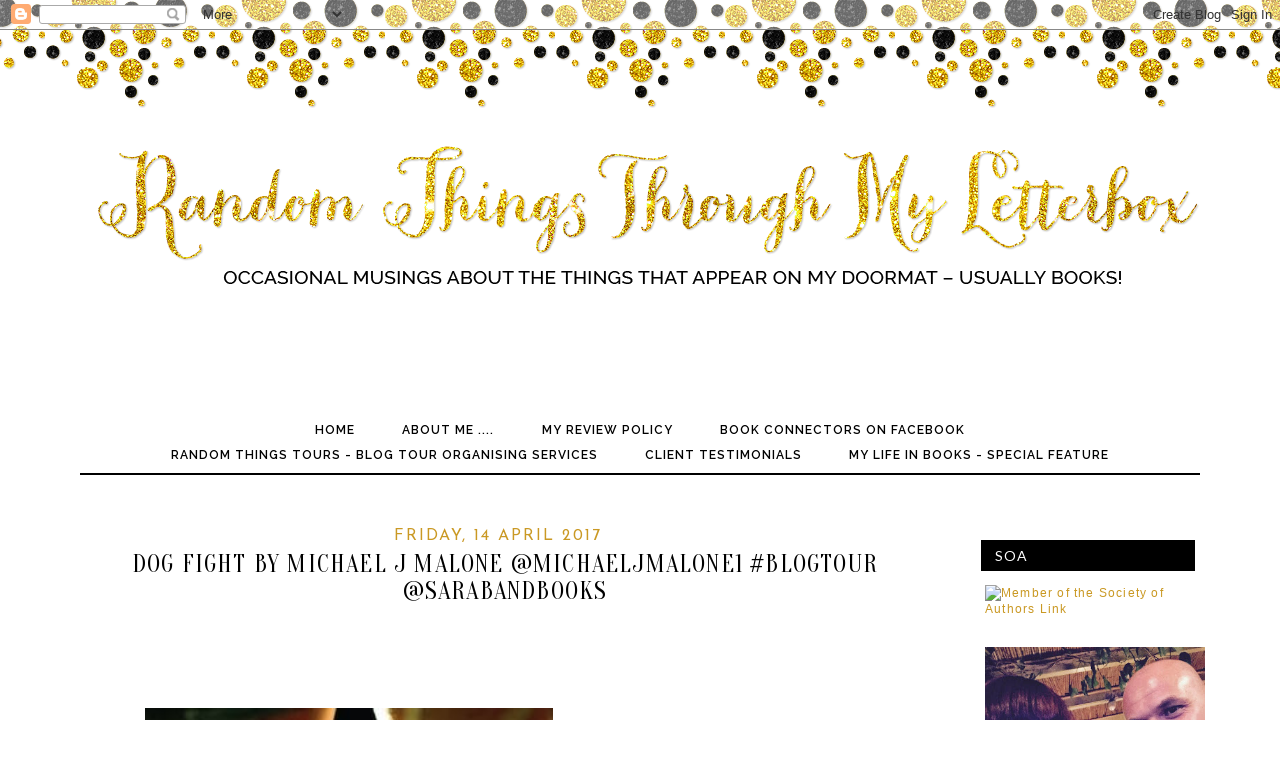

--- FILE ---
content_type: text/html; charset=UTF-8
request_url: https://randomthingsthroughmyletterbox.blogspot.com/2017/04/dog-fight-by-michael-j-malone.html
body_size: 27875
content:
<!DOCTYPE html>
<html class='v2' dir='ltr' xmlns='http://www.w3.org/1999/xhtml' xmlns:b='http://www.google.com/2005/gml/b' xmlns:data='http://www.google.com/2005/gml/data' xmlns:expr='http://www.google.com/2005/gml/expr'>
<head>
<link href='https://www.blogger.com/static/v1/widgets/335934321-css_bundle_v2.css' rel='stylesheet' type='text/css'/>
<link href="//fonts.googleapis.com/css?family=Josefin+Sans%7COranienbaum%7CLato:100,300,400%7CRaleway:500,400,600" rel="stylesheet" type="text/css">
<meta content='width=1200' name='viewport'/>
<meta content='text/html; charset=UTF-8' http-equiv='Content-Type'/>
<meta content='blogger' name='generator'/>
<link href='https://randomthingsthroughmyletterbox.blogspot.com/favicon.ico' rel='icon' type='image/x-icon'/>
<link href='http://randomthingsthroughmyletterbox.blogspot.com/2017/04/dog-fight-by-michael-j-malone.html' rel='canonical'/>
<link rel="alternate" type="application/atom+xml" title="Random Things Through My Letterbox - Atom" href="https://randomthingsthroughmyletterbox.blogspot.com/feeds/posts/default" />
<link rel="alternate" type="application/rss+xml" title="Random Things Through My Letterbox - RSS" href="https://randomthingsthroughmyletterbox.blogspot.com/feeds/posts/default?alt=rss" />
<link rel="service.post" type="application/atom+xml" title="Random Things Through My Letterbox - Atom" href="https://www.blogger.com/feeds/7637227538745026605/posts/default" />

<link rel="alternate" type="application/atom+xml" title="Random Things Through My Letterbox - Atom" href="https://randomthingsthroughmyletterbox.blogspot.com/feeds/3821821967584237959/comments/default" />
<!--Can't find substitution for tag [blog.ieCssRetrofitLinks]-->
<link href='https://blogger.googleusercontent.com/img/b/R29vZ2xl/AVvXsEidwNfy7gzhUjlPH4_6tY9gQUhlPhPBMkTqhVFhC-nHZO7c5uX44EVQdk01NJIFpte8k5W5xt3CaP1CJixDfDGmu0LQjfK2OypI-0RaHEBkdMRHWnSM883tvDvv7FGrtxmg_wLm32KxLYsv/s640/dog+fight.jpg' rel='image_src'/>
<meta content='http://randomthingsthroughmyletterbox.blogspot.com/2017/04/dog-fight-by-michael-j-malone.html' property='og:url'/>
<meta content='Dog Fight by Michael J Malone  @michaeljmalone1 #BlogTour @SarabandBooks' property='og:title'/>
<meta content='      Kenny O Neill, a villain with a conscience, returns in a hard-hitting thriller of exploitation, corruption and criminal gangs.   When ...' property='og:description'/>
<meta content='https://blogger.googleusercontent.com/img/b/R29vZ2xl/AVvXsEidwNfy7gzhUjlPH4_6tY9gQUhlPhPBMkTqhVFhC-nHZO7c5uX44EVQdk01NJIFpte8k5W5xt3CaP1CJixDfDGmu0LQjfK2OypI-0RaHEBkdMRHWnSM883tvDvv7FGrtxmg_wLm32KxLYsv/w1200-h630-p-k-no-nu/dog+fight.jpg' property='og:image'/>
<title>Random Things Through My Letterbox: Dog Fight by Michael J Malone  @michaeljmalone1 #BlogTour @SarabandBooks</title>
<style type='text/css'>@font-face{font-family:'Lato';font-style:normal;font-weight:300;font-display:swap;src:url(//fonts.gstatic.com/s/lato/v25/S6u9w4BMUTPHh7USSwaPGQ3q5d0N7w.woff2)format('woff2');unicode-range:U+0100-02BA,U+02BD-02C5,U+02C7-02CC,U+02CE-02D7,U+02DD-02FF,U+0304,U+0308,U+0329,U+1D00-1DBF,U+1E00-1E9F,U+1EF2-1EFF,U+2020,U+20A0-20AB,U+20AD-20C0,U+2113,U+2C60-2C7F,U+A720-A7FF;}@font-face{font-family:'Lato';font-style:normal;font-weight:300;font-display:swap;src:url(//fonts.gstatic.com/s/lato/v25/S6u9w4BMUTPHh7USSwiPGQ3q5d0.woff2)format('woff2');unicode-range:U+0000-00FF,U+0131,U+0152-0153,U+02BB-02BC,U+02C6,U+02DA,U+02DC,U+0304,U+0308,U+0329,U+2000-206F,U+20AC,U+2122,U+2191,U+2193,U+2212,U+2215,U+FEFF,U+FFFD;}</style>
<style id='page-skin-1' type='text/css'><!--
/*
-----------------------------------------------
Blogger Template Style
Customized by: Rainy Day Design Studio
Template Design Style: Sparkling Gold
URL: http://www.rainyday.es
----------------------------------------------- */
/* Variable definitions
====================
<Variable name="keycolor" description="Main Color" type="color" default="#66bbdd"/>
<Group description="Page Text" selector="body">
<Variable name="body.font" description="Font" type="font"
default="normal normal 12px Arial, sans-serif"/>
<Variable name="body.text.color" description="Text Color" type="color" default="#000000"/>
</Group>
<Group description="Backgrounds" selector=".body-fauxcolumns-outer">
<Variable name="body.background.color" description="Outer Background" type="color" default="#ffffff"/>
<Variable name="content.background.color" description="Main Background" type="color" default="#ffffff"/>
<Variable name="header.background.color" description="Header Background" type="color" default="transparent"/>
</Group>
<Group description="Links" selector=".main-outer">
<Variable name="link.color" description="Link Color" type="color" default="#ca9924"/>
<Variable name="link.visited.color" description="Visited Color" type="color" default="#ca9924"/>
<Variable name="link.hover.color" description="Hover Color" type="color" default="#000000"/>
</Group>
<Group description="Blog Title" selector=".header h1">
<Variable name="header.font" description="Font" type="font"
default="normal normal 72px 'Oranienbaum', Arial, Tahoma, Helvetica, FreeSans, sans-serif"/>
<Variable name="header.text.color" description="Title Color" type="color" default="#000000" />
</Group>
<Group description="Blog Description" selector=".header .description">
<Variable name="description.text.color" description="Description Color" type="color"
default="#ca9924" />
</Group>
<Group description="Tabs Text" selector=".tabs-inner .widget li a">
<Variable name="tabs.font" description="Font" type="font"
default="normal normal 12px 'Raleway', Arial, Tahoma, sans-serif"/>
<Variable name="tabs.text.color" description="Text Color" type="color" default="#000000"/>
<Variable name="tabs.selected.text.color" description="Selected Color" type="color" default="#000000"/>
</Group>
<Group description="Tabs Background" selector=".tabs-outer .PageList">
<Variable name="tabs.background.color" description="Background Color" type="color" default="#f5f5f5"/>
<Variable name="tabs.selected.background.color" description="Selected Color" type="color" default="#eeeeee"/>
</Group>
<Group description="Post Title" selector="h3.post-title, .comments h4">
<Variable name="post.title.font" description="Font" type="font"
default="normal normal 24px 'Oranienbaum', serif"/>
</Group>
<Group description="Date Header" selector=".date-header">
<Variable name="date.header.color" description="Text Color" type="color"
default="#ca9924"/>
<Variable name="date.header.background.color" description="Background Color" type="color"
default="transparent"/>
</Group>
<Group description="Post Footer" selector=".post-footer">
<Variable name="post.footer.text.color" description="Text Color" type="color" default="#000000"/>
<Variable name="post.footer.background.color" description="Background Color" type="color"
default="#ffffff"/>
<Variable name="post.footer.border.color" description="Shadow Color" type="color" default="#000000"/>
</Group>
<Group description="Gadgets" selector="h2">
<Variable name="widget.title.font" description="Title Font" type="font"
default="normal 300 14px 'Lato', Arial, Tahoma, sans-serif"/>
<Variable name="widget.title.text.color" description="Title Color" type="color" default="#000000"/>
<Variable name="widget.alternate.text.color" description="Alternate Color" type="color" default="#000000"/>
</Group>
<Group description="Images" selector=".main-inner">
<Variable name="image.background.color" description="Background Color" type="color" default="#ffffff"/>
<Variable name="image.border.color" description="Border Color" type="color" default="#ffffff"/>
<Variable name="image.text.color" description="Caption Text Color" type="color" default="#000000"/>
</Group>
<Group description="Accents" selector=".content-inner">
<Variable name="body.rule.color" description="Separator Line Color" type="color" default="#ffffff"/>
<Variable name="tabs.border.color" description="Tabs Border Color" type="color" default="#ffffff"/>
</Group>
<Variable name="body.background" description="Body Background" type="background"
color="#ffffff" default="$(color) none repeat scroll top left"/>
<Variable name="body.background.override" description="Body Background Override" type="string" default=""/>
<Variable name="body.background.gradient.cap" description="Body Gradient Cap" type="url"
default="none"/>
<Variable name="body.background.gradient.tile" description="Body Gradient Tile" type="url"
default="none"/>
<Variable name="content.background.color.selector" description="Content Background Color Selector" type="string" default=".content-inner"/>
<Variable name="content.padding" description="Content Padding" type="length" default="10px"/>
<Variable name="content.padding.horizontal" description="Content Horizontal Padding" type="length" default="10px"/>
<Variable name="content.shadow.spread" description="Content Shadow Spread" type="length" default="40px"/>
<Variable name="content.shadow.spread.webkit" description="Content Shadow Spread (WebKit)" type="length" default="5px"/>
<Variable name="content.shadow.spread.ie" description="Content Shadow Spread (IE)" type="length" default="10px"/>
<Variable name="main.border.width" description="Main Border Width" type="length" default="0"/>
<Variable name="header.background.gradient" description="Header Gradient" type="url" default="none"/>
<Variable name="header.shadow.offset.left" description="Header Shadow Offset Left" type="length" default="-1px"/>
<Variable name="header.shadow.offset.top" description="Header Shadow Offset Top" type="length" default="-1px"/>
<Variable name="header.shadow.spread" description="Header Shadow Spread" type="length" default="1px"/>
<Variable name="header.padding" description="Header Padding" type="length" default="30px"/>
<Variable name="header.border.size" description="Header Border Size" type="length" default="1px"/>
<Variable name="header.bottom.border.size" description="Header Bottom Border Size" type="length" default="1px"/>
<Variable name="header.border.horizontalsize" description="Header Horizontal Border Size" type="length" default="0"/>
<Variable name="description.text.size" description="Description Text Size" type="string" default="140%"/>
<Variable name="tabs.margin.top" description="Tabs Margin Top" type="length" default="0" />
<Variable name="tabs.margin.side" description="Tabs Side Margin" type="length" default="30px" />
<Variable name="tabs.background.gradient" description="Tabs Background Gradient" type="url"
default="url(//www.blogblog.com/1kt/simple/gradients_light.png)"/>
<Variable name="tabs.border.width" description="Tabs Border Width" type="length" default="1px"/>
<Variable name="tabs.bevel.border.width" description="Tabs Bevel Border Width" type="length" default="1px"/>
<Variable name="date.header.padding" description="Date Header Padding" type="string" default="inherit"/>
<Variable name="date.header.letterspacing" description="Date Header Letter Spacing" type="string" default="inherit"/>
<Variable name="date.header.margin" description="Date Header Margin" type="string" default="inherit"/>
<Variable name="post.margin.bottom" description="Post Bottom Margin" type="length" default="25px"/>
<Variable name="image.border.small.size" description="Image Border Small Size" type="length" default="2px"/>
<Variable name="image.border.large.size" description="Image Border Large Size" type="length" default="5px"/>
<Variable name="page.width.selector" description="Page Width Selector" type="string" default=".region-inner"/>
<Variable name="page.width" description="Page Width" type="string" default="auto"/>
<Variable name="main.section.margin" description="Main Section Margin" type="length" default="15px"/>
<Variable name="main.padding" description="Main Padding" type="length" default="15px"/>
<Variable name="main.padding.top" description="Main Padding Top" type="length" default="30px"/>
<Variable name="main.padding.bottom" description="Main Padding Bottom" type="length" default="30px"/>
<Variable name="paging.background"
color="#ffffff"
description="Background of blog paging area" type="background"
default="transparent none no-repeat scroll top center"/>
<Variable name="footer.bevel" description="Bevel border length of footer" type="length" default="0"/>
<Variable name="mobile.background.overlay" description="Mobile Background Overlay" type="string"
default="transparent none repeat scroll top left"/>
<Variable name="mobile.background.size" description="Mobile Background Size" type="string" default="auto"/>
<Variable name="mobile.button.color" description="Mobile Button Color" type="color" default="#000000" />
<Variable name="startSide" description="Side where text starts in blog language" type="automatic" default="left"/>
<Variable name="endSide" description="Side where text ends in blog language" type="automatic" default="right"/>
*/
/* Content
----------------------------------------------- */
body {
font: normal normal 12px Arial, sans-serif;
color: #000000;
letter-spacing: 0.1em;
background: #ffffff none no-repeat scroll center center;
padding: 0 0 0 0;
}
@media only screen and (min-width: 720px) {
body .body-fauxcolumn-outer {
background: url(https://blogger.googleusercontent.com/img/b/R29vZ2xl/AVvXsEi_THmQvHer1yCL6Mwyl7FwPJGMP7iB0-K2xl9oiPgcZLtsf-Phyphenhyphend9ADuQ6YL_w6wu1QPnX61brrKHXs7eynjKT_G2KPsuGtduntcUeq0EpFPPkmPt1SY6QcExhrlVXz6qoWf1UhBpfgNvm/s1600/gold-border2.png) top center repeat-x  #ffffff;
height: 109px;
margin:0;
}
}
html body .region-inner {
min-width: 0;
max-width: 100%;
width: auto;
}
a:link {
text-decoration:none;
color: #ca9924;
}
a:visited {
text-decoration:none;
color: #ca9924;
}
a:hover {
text-decoration:underline;
color: #000000;
}
.fauxcolumn-inner {
background: transparent none repeat scroll top left;
_background-image: none;
}
.body-fauxcolumn-outer .cap-top {
position: absolute;
z-index: 1;
height: 400px;
width: 100%;
}
.body-fauxcolumn-outer .cap-top .cap-left {
width: 100%;
background: transparent none repeat-x scroll top left;
_background-image: none;
}
.content-outer {
-moz-box-shadow: 0 0 0 rgba(0, 0, 0, .15);
-webkit-box-shadow: 0 0 0 rgba(0, 0, 0, .15);
-goog-ms-box-shadow: 0 0 0 #333333;
box-shadow: 0 0 0 rgba(0, 0, 0, .15);
margin-bottom: 1px;
}
.content-inner {
padding: 10px 40px;
background: transparent;
}
.blog-pager {
background: none !important;
}
.blog-pager-older-link, .home-link, .blog-pager-newer-link {
background-color: transparent !important;
}
.rainy {
position:absolute;
bottom: 10px;
left: 30%;
z-index:10;
font-family: 'Raleway';
font-size:13px;
text-transform: uppercase;
}
.post-outer {
letter-spacing: 0.1em;
}
/* Header
----------------------------------------------- */
.header-outer {
background: transparent none repeat-x scroll 0 -400px;
background-image: none;
padding-bottom: 20px;
margin-bottom: 20px;
margin-top: 120px;
}
.Header h1 {
font: normal normal 72px 'Oranienbaum', Arial, Tahoma, Helvetica, FreeSans, sans-serif;
color: #000000;
font-weight: 200;
text-transform: uppercase;
margin-top: 40px;
padding-bottom: 50px;
}
#header-inner{
text-align:center;
}
.Header h1 a {
color: #000000;
}
.Header .description {
font-family: 'Raleway', sans-serif; font-size: 16px; font-weight: 400;
color: #ca9924;
text-transform: uppercase;
margin-top: -50px;
padding-bottom: 16px;
text-align:center;
}
.header-inner .Header .titlewrapper {
padding: 0;
}
.header-inner .Header .descriptionwrapper {
padding: 0 0;
}
.header img {
margin:0 auto;
}
/* Tabs
----------------------------------------------- */
.tabs-outer{
background: #ffffff;
width:100%;
z-index:50;
padding-bottom: 3px;
border-bottom: 2px solid #000000;
margin-bottom: 30px;
}
.tabs-inner, .tabs-inner > .section{
padding: 0 !important;
margin: 0 !important;
}
.tabs-inner .widget ul {
text-align:center;
padding-bottom: 5px;
padding-top: 5px;
margin: 0 auto;
}
.tabs-inner .widget li  {
float:none;
display:inline-block;
zoom:1;
}
.tabs-inner .widget li a {
display: inline-block;
padding: .2em 1.8em;
margin-top: 6px;
font: normal 600 12px 'Raleway', Arial, Tahoma, sans-serif;
color: #000000;
text-transform: uppercase;
letter-spacing: 1px;
}
.tabs-inner .widget li.selected a, .tabs-inner .widget li a:hover {
color: #000000;
background-color: transparent;
text-decoration: none;
font-weight:600;
}
.tabs-inner .widget li a:hover {
font-weight:600;
z-index:51;
}
/* Columns
----------------------------------------------- */
.main-outer {
border-top: 0 solid #ffffff;
}
.fauxcolumn-left-outer .fauxcolumn-inner {
border-right: 1px solid #ffffff;
margin-right: 15px;
}
.main-inner .column-center-inner, .main-inner .column-left-inner, .main-inner .column-right-inner {
padding:0;
padding-left: 40px;
}
.fauxcolumn-right-outer .fauxcolumn-inner {
border-left: 1px solid #ffffff;
}
/* Headings
----------------------------------------------- */
h2 {
margin: 0 0 1em -.3em;
padding: .5em 1em .5em 1em;
/*background-color: #f5d9e8;*/
background-color: #000000;
font: normal 300 14px 'Lato', Arial, Tahoma, sans-serif;
color: #ffffff;
font-weight: 400;
text-transform: uppercase;
}
.main-inner .column-center-inner  h2 {
background: none;
padding-left: 0;
padding-top: 0;
font-family: 'josefin sans', sans-serif; font-weight: 400;
}
h2.date-header {
font-family: 'josefin sans', sans-serif; font-weight: 400;
font-size: 14px;
margin-bottom: 10px;
margin-left: 0;
}
.date-header {
text-align: center;
}
#sidebar-right-1 {
margin-right: 5px;
}
/* Widgets
----------------------------------------------- */
.widget .zippy {
color: #000000;
}
.widget .popular-posts ul {
list-style: none;
}
.widget input[type="submit"], .FollowByEmail .follow-by-email-inner .follow-by-email-submit input[type="submit"] {
background: none !important;
border: medium none !important;
border-radius: 0 !important;
color: #000000; !important;
cursor: pointer;
font-family: 'Arial',sans-serif;
font-size: 12px !important;
font-weight: 300;
text-transform: uppercase;
height: 30px !important;
margin-left: 0 !important;
padding-left: 0;
text-align: left;
}
.FollowByEmail .follow-by-email-inner .follow-by-email-submit {
background: none repeat scroll 0 0 #ffffff;
font-family:'Arial', sans-serif;
color: #000000;
text-transform: uppercase;
font-size:12px !important;
padding-right: 0 !important;
margin-right: 0 !important;
text-align: left;
}
.FollowByEmail .follow-by-email-inner input {
font-family:'Arial', sans-serif;
font-size:12px !important;
color: #000000;
}
.FollowByEmail .follow-by-email-inner .follow-by-email-address {
border: 1px inset;
font-size: 13px;
height: 22px;
}
.widget input[type="text"] {
background: none repeat scroll 0 0 #FFFFFF !important;
border-image: none !important;
border-radius: 0 !important;
border: 1px solid #000000 !important;
height: 28px !important;
margin-right: -2px;
margin-left: -5px;
padding: 0;
width: 140px !important;
}
.contact-form-email-message {
-moz-border-bottom-colors: none;
-moz-border-left-colors: none;
-moz-border-right-colors: none;
-moz-border-top-colors: none;
background: none repeat scroll 0 0 #FFFFFF;
border: 1px solid #000000;
border-image: none;
color: #000000;
display: inline-block;
font-family: Arial,sans-serif;
font-size: 12px;
margin: 5px 0 0;
padding: 0;
vertical-align: top;
}
/*Addthis
--------------- */
.addthis_button {
position: relative;
bottom: 22px;
left:47%;
}
.post-share-buttons goog-inline-block {
display: none !important;
}
.post-share-buttons{
display: none !important;
}
/* Posts
----------------------------------------------- */
.date-header span {
background-color: transparent;
color: #ca9924;
margin: 0 .2em 0;
padding: 0;
letter-spacing: 2px;
font-size: 16px;
}
.main-inner {
padding-top: 35px;
padding-bottom: 65px;
margin-top: 0;
}
.main-inner .column-center-inner {
padding: 0 0;
padding-left: 10px;
padding-right: 10px;
}
.main-inner .column-center-inner .section {
margin: 0 1em;
margin-top: -1em;
}
.post {
margin: 0 0 45px 0;
}
h3.post-title {
text-align: center;
}
h3.post-title, h3.post-title a, .comments h4 {
font: normal normal 24px 'Oranienbaum', serif;
font-weight: 300;
color: #000000;
text-transform: uppercase;
padding:0;
margin-top:-10px;
margin-bottom: 25px;
}
h3.post-title a:hover {
color: #ca9924
}
.comments h4 {
text-transform: uppercase;
margin: 1em 0 0;
}
.post-body {
font-size: 110%;
line-height: 1.4;
position: relative;
}
.post-body img, .post-body .tr-caption-container, .Profile img, .Image img,
.BlogList .item-thumbnail img {
padding: 2px;
background: #ffffff;
border: 1px solid #ffffff;
}
.post-body img, .post-body .tr-caption-container {
padding: 5px;
}
.post-body .tr-caption-container {
color: #000000;
}
.post-body .tr-caption-container img {
padding: 0;
background: transparent;
border: none;
}
.post-body img {
margin-left:-1em;
}
.post-header {
margin: 0 0 1.1em;
line-height: 1.6;
font-size: 90%;
}
.post-footer {
margin: 20px -2px 0;
padding:40px 10px;
color: #000000;
background: url(https://blogger.googleusercontent.com/img/b/R29vZ2xl/AVvXsEiwt9IU750I58a2ZTdXWv3_2JdBYTMDDPHRcwOuDAviDnOAyDsodU2LhPvO93FZwI4QngAmyTcY45FtR6C9Mf8-S5nwmBbQl7CIV21G3c9MpwVTmyVmkG5-LvylTwQrhxNC7AXFpnwDDVCJ/s1600/post-border3.png) no-repeat scroll center top;
font: normal normal 12px Arial, sans-serif;
text-transform: uppercase;
line-height: 1.6;
font-size: 80%;
}
.post-footer a {
color: #000000;
background-color: #ffffff;
}
#comments .comment-author {
padding-top: 1.5em;
border-top: 1px solid #ffffff;
background-position: 0 1.5em;
}
#comments .comment-author:first-child {
padding-top: 0;
border-top: none;
}
.avatar-image-container {
margin: .2em 0 0;
}
#comments .avatar-image-container img {
border: 1px solid #ffffff;
}
.post-body img {
max-width: 800px;
}
.post-comment-link {
margin-right: 7px !important;
position: absolute;
right: 0;
text-align: right;
}
.post-timestamp {
display: none !important;
}
/* About widget
-----------------------------------------*/
.widget.Profile {
width:220px;
top: -20px;
margin-bottom:0px;
}
.widget.Profile h2 {
display: none;
}
.widget.Profile .widget-content > a img.profile-img{
width: 200px !important;
height: auto;
padding:0;
border-radius:200px;
-moz-box-border-radius:200px;
-goog-ms-border-radius:200px;
-webkit-border-radius: 200px;
position: absolute;
top:11px;
left: 0;
box-shadow: none;
border: none;
}
.widget.Profile  .widget-content {
position: relative;
padding-top:250px;
}
.mobile .widget.Profile {
display: none;
}
.profile-textblock {
margin-top: -10px;
}
.profile-data {
display: none;
}
/* Comments
----------------------------------------------- */
.comments .comments-content .icon.blog-author {
background-repeat: no-repeat;
background-image: url([data-uri]);
}
.comments .comments-content .loadmore a {
border-top: 1px solid #000000;
border-bottom: 1px solid #000000;
background-color: transparent;
}
.comments .comment-thread.inline-thread {
background-color: #ffffff;
}
.comments .continue {
border-top: 2px solid #000000;
}
#commentsHolder {
background: none !important;
}
#allHolder {
background-color: transparent !important;
}
/* Accents
---------------------------------------------- */
.section-columns td.columns-cell {
border-left: 1px solid #ffffff;
}
.blog-pager {
background: transparent url(//www.blogblog.com/1kt/simple/paging_dot.png) repeat-x scroll top center;
}
.blog-pager-older-link, .home-link,
.blog-pager-newer-link {
background-color: #ffffff;
padding: 5px;
}
/* Mobile
----------------------------------------------- */
body.mobile  {
background-size: auto;
width: device-width !important;
}
.mobile .body-fauxcolumn-outer .cap-top {
background-size: 100% auto;
}
.mobile .content-outer {
-webkit-box-shadow: 0 0 3px rgba(0, 0, 0, .15);
box-shadow: 0 0 3px rgba(0, 0, 0, .15);
margin: 0;
padding: 0;
width: device-width;
}
.mobile .content-inner {
margin: 0;
padding: 0;
overflow-x: hidden;
}
body.mobile .AdSense {
margin: 0 -0;
}
.mobile .tabs-inner .widget ul {
margin-left: 0;
margin-right: 0;
}
.mobile .post {
margin: 0;
}
.mobile .main-inner .column-center-inner .section {
margin: 0;
}
.mobile .date-header span {
padding: 0.1em 10px;
margin: 0 -10px;
font-size: 12px;
}
.mobile .date-header {
text-align: left;
}
.mobile h3.post-title {
margin: 0;
}
.mobile .footer-outer {
border: none;
}
.mobile .main-inner, .mobile .footer-inner {
background-color: #ffffff;
}
.mobile-index-contents {
color: #000000;
}
.mobile-link-button {
background-color: #ffffff;
color: #000000;
border: 1px solid #000000;
}
.mobile-link-button a:link, .mobile-link-button a:visited {
color: #000000;
}
.mobile .tabs-outer{
position: relative;
border: none;
}
.mobile .tabs-inner .PageList .widget-content .pagelist-arrow {
border-left: 1px solid #000000 !important;
}
.mobile .tabs-inner .section:first-child {
border-top: none;
}
div.gsc-clear-button {
background-image: none !important;
}
.mobile .tabs-inner .PageList .widget-content {
background-color: #ffffff;
color: #000000;
border: 1px solid #000000;
text-transform: uppercase;
}
.mobile .tabs-inner .PageList .widget-content .pagelist-arrow {
border-left: 1px solid #dddddd;
}
@media only screen and (max-width: 680px) {
.mobile .header-outer {
background-image: none;
width: 100%;
height: 40%;
margin-top: 20px;
border: none;
}
}
.mobile .header img {
margin:40px auto 0;
}
.mobile .Header h1 {
text-transform: uppercase;
font-size: 2em;
margin-top: 60px;
text-align:center;
}
.mobile .Header .description {
font-size: .7em;
text-transform: uppercase;
margin-top: -50px;
padding-bottom: 5px;
text-align:center;
}
.mobile h3.post-title {
text-transform: uppercase;
font-size: 1.4em;
font-weight: 400;
margin-top: 0;
text-align: left;
}
.mobile h3.page-title {
font-weight: 400;
text-transform: uppercase;
font-size: 1.4em;
margin-top: 2.1em;
}
.mobile-index-title {
font: normal normal 24px 'Oranienbaum', serif;
font-weight: 400;
font-size: 120%;
text-transform: uppercase;
}
.mobile .rainy {
display: none;
}
#mobile-share-button {
display: none !important;
}
.mobile .header-outer {
background: url(https://blogger.googleusercontent.com/img/b/R29vZ2xl/AVvXsEi_THmQvHer1yCL6Mwyl7FwPJGMP7iB0-K2xl9oiPgcZLtsf-Phyphenhyphend9ADuQ6YL_w6wu1QPnX61brrKHXs7eynjKT_G2KPsuGtduntcUeq0EpFPPkmPt1SY6QcExhrlVXz6qoWf1UhBpfgNvm/s1600/gold-border2.png) top center repeat-x;
margin-top: 0px;
background-size: 18%;
}
body .navbar{
height:0;
}
/*Improvements*/
.post-footer-line-1 {
margin-top:-20px !important;
}
.status-msg-wrap {
display: none;
}
html .mobile-index-contents .post-body {
position: relative;
top: 10px;
}
/*Quotes*/
blockquote {
background: none repeat scroll 0 0 #ffffff;
font-style: italic;
margin: 16px 30px 20px;
padding: 20px;
}

--></style>
<style id='template-skin-1' type='text/css'><!--
body {
min-width: 1200px;
}
.content-outer, .content-fauxcolumn-outer, .region-inner {
min-width: 1200px;
max-width: 1200px;
_width: 1200px;
}
.main-inner .columns {
padding-left: 0;
padding-right: 270px;
}
.main-inner .fauxcolumn-center-outer {
left: 0;
right: 270px;
/* IE6 does not respect left and right together */
_width: expression(this.parentNode.offsetWidth -
parseInt("0") -
parseInt("270px") + 'px');
}
.main-inner .fauxcolumn-left-outer {
width: 0;
}
.main-inner .fauxcolumn-right-outer {
width: 270px;
}
.main-inner .column-left-outer {
width: 0;
right: 100%;
margin-left: -0;
}
.main-inner .column-right-outer {
width: 270px;
margin-right: -270px;
}
#layout {
min-width: 0;
}
#layout .content-outer {
min-width: 0;
width: 800px;
}
#layout .region-inner {
min-width: 0;
width: auto;
}
--></style>
<link href='https://www.blogger.com/dyn-css/authorization.css?targetBlogID=7637227538745026605&amp;zx=2d03edff-5aa8-43d0-a35a-549d8f5788a4' media='none' onload='if(media!=&#39;all&#39;)media=&#39;all&#39;' rel='stylesheet'/><noscript><link href='https://www.blogger.com/dyn-css/authorization.css?targetBlogID=7637227538745026605&amp;zx=2d03edff-5aa8-43d0-a35a-549d8f5788a4' rel='stylesheet'/></noscript>
<meta name='google-adsense-platform-account' content='ca-host-pub-1556223355139109'/>
<meta name='google-adsense-platform-domain' content='blogspot.com'/>

<!-- data-ad-client=ca-pub-9850946416844401 -->

<link rel="stylesheet" href="https://fonts.googleapis.com/css2?display=swap&family=Dancing+Script&family=Shadows+Into+Light&family=Permanent+Marker"></head>
<body class='loading'>
<div class='navbar section' id='navbar'><div class='widget Navbar' data-version='1' id='Navbar1'><script type="text/javascript">
    function setAttributeOnload(object, attribute, val) {
      if(window.addEventListener) {
        window.addEventListener('load',
          function(){ object[attribute] = val; }, false);
      } else {
        window.attachEvent('onload', function(){ object[attribute] = val; });
      }
    }
  </script>
<div id="navbar-iframe-container"></div>
<script type="text/javascript" src="https://apis.google.com/js/platform.js"></script>
<script type="text/javascript">
      gapi.load("gapi.iframes:gapi.iframes.style.bubble", function() {
        if (gapi.iframes && gapi.iframes.getContext) {
          gapi.iframes.getContext().openChild({
              url: 'https://www.blogger.com/navbar/7637227538745026605?po\x3d3821821967584237959\x26origin\x3dhttps://randomthingsthroughmyletterbox.blogspot.com',
              where: document.getElementById("navbar-iframe-container"),
              id: "navbar-iframe"
          });
        }
      });
    </script><script type="text/javascript">
(function() {
var script = document.createElement('script');
script.type = 'text/javascript';
script.src = '//pagead2.googlesyndication.com/pagead/js/google_top_exp.js';
var head = document.getElementsByTagName('head')[0];
if (head) {
head.appendChild(script);
}})();
</script>
</div></div>
<div class='body-fauxcolumns'>
<div class='fauxcolumn-outer body-fauxcolumn-outer'>
<div class='cap-top'>
<div class='cap-left'></div>
<div class='cap-right'></div>
</div>
<div class='fauxborder-left'>
<div class='fauxborder-right'></div>
<div class='fauxcolumn-inner'>
</div>
</div>
<div class='cap-bottom'>
<div class='cap-left'></div>
<div class='cap-right'></div>
</div>
</div>
</div>
<div class='content'>
<div class='content-fauxcolumns'>
<div class='fauxcolumn-outer content-fauxcolumn-outer'>
<div class='cap-top'>
<div class='cap-left'></div>
<div class='cap-right'></div>
</div>
<div class='fauxborder-left'>
<div class='fauxborder-right'></div>
<div class='fauxcolumn-inner'>
</div>
</div>
<div class='cap-bottom'>
<div class='cap-left'></div>
<div class='cap-right'></div>
</div>
</div>
</div>
<div class='content-outer'>
<div class='content-cap-top cap-top'>
<div class='cap-left'></div>
<div class='cap-right'></div>
</div>
<div class='fauxborder-left content-fauxborder-left'>
<div class='fauxborder-right content-fauxborder-right'></div>
<div class='content-inner'>
<header>
<div class='header-outer'>
<div class='header-cap-top cap-top'>
<div class='cap-left'></div>
<div class='cap-right'></div>
</div>
<div class='fauxborder-left header-fauxborder-left'>
<div class='fauxborder-right header-fauxborder-right'></div>
<div class='region-inner header-inner'>
<div class='header section' id='header'><div class='widget Header' data-version='1' id='Header1'>
<div id='header-inner'>
<a href='https://randomthingsthroughmyletterbox.blogspot.com/' style='display: block'>
<img alt='Random Things Through My Letterbox' height='240px; ' id='Header1_headerimg' src='https://blogger.googleusercontent.com/img/b/R29vZ2xl/AVvXsEiWVI1rpliqSx1hBQlBQepnEwHDYJXhyphenhyphenO-hZrORQsjdxz7sXAVd-uDXNpvGnzY-4X7fkbcXs_4fKQMGrF10fZA1-oESSI0roOrvcBjUByiwPiU_7cRm5HYXQvNsmxGiWR5atkfqzEE7V-vD/s1600/glitter-header6.png' style='display: block' width='1150px; '/>
</a>
</div>
</div></div>
</div>
</div>
<div class='header-cap-bottom cap-bottom'>
<div class='cap-left'></div>
<div class='cap-right'></div>
</div>
</div>
</header>
<div class='tabs-outer'>
<div class='tabs-cap-top cap-top'>
<div class='cap-left'></div>
<div class='cap-right'></div>
</div>
<div class='fauxborder-left tabs-fauxborder-left'>
<div class='fauxborder-right tabs-fauxborder-right'></div>
<div class='region-inner tabs-inner'>
<div class='tabs section' id='crosscol'><div class='widget PageList' data-version='1' id='PageList1'>
<h2>Blog Tour Organising / Services for Publishers and Authors</h2>
<div class='widget-content'>
<ul>
<li><a href='https://randomthingsthroughmyletterbox.blogspot.com/'>Home</a></li>
<li><a href='https://randomthingsthroughmyletterbox.blogspot.com/p/about-me.html'>About Me ....</a></li>
<li><a href='https://randomthingsthroughmyletterbox.blogspot.com/p/about-my-reviews.html'>My Review Policy</a></li>
<li><a href='https://randomthingsthroughmyletterbox.blogspot.com/p/book-connectors-on-facebook.html'>Book Connectors on Facebook</a></li>
<li><a href='https://randomthingsthroughmyletterbox.blogspot.com/p/services-to-publishers-authors-blog.html'>Random Things Tours  -  Blog Tour Organising Services </a></li>
<li><a href='https://randomthingsthroughmyletterbox.blogspot.com/p/client-testimonials.html'>Client Testimonials</a></li>
<li><a href='https://randomthingsthroughmyletterbox.blogspot.com/p/my-life-in-books-author-features.html'>My Life In Books - Special Feature </a></li>
</ul>
<div class='clear'></div>
</div>
</div></div>
<div class='tabs no-items section' id='crosscol-overflow'></div>
</div>
</div>
<div class='tabs-cap-bottom cap-bottom'>
<div class='cap-left'></div>
<div class='cap-right'></div>
</div>
</div>
<div class='main-outer'>
<div class='main-cap-top cap-top'>
<div class='cap-left'></div>
<div class='cap-right'></div>
</div>
<div class='fauxborder-left main-fauxborder-left'>
<div class='fauxborder-right main-fauxborder-right'></div>
<div class='region-inner main-inner'>
<div class='columns fauxcolumns'>
<div class='fauxcolumn-outer fauxcolumn-center-outer'>
<div class='cap-top'>
<div class='cap-left'></div>
<div class='cap-right'></div>
</div>
<div class='fauxborder-left'>
<div class='fauxborder-right'></div>
<div class='fauxcolumn-inner'>
</div>
</div>
<div class='cap-bottom'>
<div class='cap-left'></div>
<div class='cap-right'></div>
</div>
</div>
<div class='fauxcolumn-outer fauxcolumn-left-outer'>
<div class='cap-top'>
<div class='cap-left'></div>
<div class='cap-right'></div>
</div>
<div class='fauxborder-left'>
<div class='fauxborder-right'></div>
<div class='fauxcolumn-inner'>
</div>
</div>
<div class='cap-bottom'>
<div class='cap-left'></div>
<div class='cap-right'></div>
</div>
</div>
<div class='fauxcolumn-outer fauxcolumn-right-outer'>
<div class='cap-top'>
<div class='cap-left'></div>
<div class='cap-right'></div>
</div>
<div class='fauxborder-left'>
<div class='fauxborder-right'></div>
<div class='fauxcolumn-inner'>
</div>
</div>
<div class='cap-bottom'>
<div class='cap-left'></div>
<div class='cap-right'></div>
</div>
</div>
<!-- corrects IE6 width calculation -->
<div class='columns-inner'>
<div class='column-center-outer'>
<div class='column-center-inner'>
<div class='main section' id='main'><div class='widget Blog' data-version='1' id='Blog1'>
<div class='blog-posts hfeed'>
<!--Can't find substitution for tag [defaultAdStart]-->

          <div class="date-outer">
        
<h2 class='date-header'><span>Friday, 14 April 2017</span></h2>

          <div class="date-posts">
        
<div class='post-outer'>
<div class='post hentry' itemprop='blogPost' itemscope='itemscope' itemtype='http://schema.org/BlogPosting'>
<meta content='https://blogger.googleusercontent.com/img/b/R29vZ2xl/AVvXsEidwNfy7gzhUjlPH4_6tY9gQUhlPhPBMkTqhVFhC-nHZO7c5uX44EVQdk01NJIFpte8k5W5xt3CaP1CJixDfDGmu0LQjfK2OypI-0RaHEBkdMRHWnSM883tvDvv7FGrtxmg_wLm32KxLYsv/s640/dog+fight.jpg' itemprop='image_url'/>
<meta content='7637227538745026605' itemprop='blogId'/>
<meta content='3821821967584237959' itemprop='postId'/>
<a name='3821821967584237959'></a>
<h3 class='post-title entry-title' itemprop='name'>
Dog Fight by Michael J Malone  @michaeljmalone1 #BlogTour @SarabandBooks
</h3>
<div class='post-header'>
<div class='post-header-line-1'></div>
</div>
<div class='post-body entry-content' id='post-body-3821821967584237959' itemprop='description articleBody'>
<br />
<br />
<blockquote class="tr_bq">
<a href="https://blogger.googleusercontent.com/img/b/R29vZ2xl/AVvXsEidwNfy7gzhUjlPH4_6tY9gQUhlPhPBMkTqhVFhC-nHZO7c5uX44EVQdk01NJIFpte8k5W5xt3CaP1CJixDfDGmu0LQjfK2OypI-0RaHEBkdMRHWnSM883tvDvv7FGrtxmg_wLm32KxLYsv/s1600/dog+fight.jpg" imageanchor="1" style="clear: left; float: left; margin-bottom: 1em; margin-right: 1em;"><img border="0" height="640" src="https://blogger.googleusercontent.com/img/b/R29vZ2xl/AVvXsEidwNfy7gzhUjlPH4_6tY9gQUhlPhPBMkTqhVFhC-nHZO7c5uX44EVQdk01NJIFpte8k5W5xt3CaP1CJixDfDGmu0LQjfK2OypI-0RaHEBkdMRHWnSM883tvDvv7FGrtxmg_wLm32KxLYsv/s640/dog+fight.jpg" width="408" /></a><span style="background-color: white; color: #333333;"><b><i><span style="font-family: inherit;"></span></i></b></span></blockquote>
<br />
<blockquote class="tr_bq">
<span style="background-color: white; color: #333333;"><b><i><span style="font-family: inherit;">Kenny O Neill, a villain with a conscience, returns in a hard-hitting thriller of exploitation, corruption and criminal gangs.</span></i></b></span></blockquote>
<blockquote class="tr_bq">
<span style="background-color: white; color: #333333;"><b><i><span style="font-family: inherit;">When Kenny s cousin, Ian, comes to the aid of a fellow ex-squaddie in a heap of trouble, he gets caught up in the vicious underground fight scene, where callous criminals prey on the vulnerable, damaged and homeless. With Ian in too deep to escape, Kenny has no option other than to infiltrate the gang for the sake of his family.</span></i></b></span>&nbsp;</blockquote>
<blockquote class="tr_bq">
<span style="background-color: white; color: #333333;"><b><i><span style="font-family: inherit;">Kenny is an experienced MMA fighter, as tough as they come, but has he found himself in the one fight he can never win?</span></i></b></span></blockquote>
<br />
<br />
<br />
<br />
<br />
<br />
<br />
<br />
<b><a href="https://www.amazon.co.uk/Dog-Fight-Kenny-ONeill-2/dp/1910192775/ref=tmm_pap_swatch_0?_encoding=UTF8&amp;qid=&amp;sr=">Dog Fight by Michael J Malone</a> </b>was published by Contraband, the crime fiction imprint from <a href="https://twitter.com/SarabandBooks"><b>Saraband Books</b></a> in paperback on 6 April 2017 and is the second in the Kenny O'Neill series.<br />
<br />
I'm thrilled to host the Blog Tour for<b> <a href="https://www.amazon.co.uk/Dog-Fight-Kenny-ONeill-2/dp/1910192775/ref=tmm_pap_swatch_0?_encoding=UTF8&amp;qid=&amp;sr=">Dog Fight</a></b> here on Random Things today. This is my first meeting with Kenny O'Neill who was first introduced to readers in <a href="https://www.amazon.co.uk/Beyond-Rage-Kenny-ONeill-1/dp/1908643706/ref=tmm_pap_swatch_0?_encoding=UTF8&amp;qid=&amp;sr="><b>Beyond The Rage</b></a>, published in 2015. However, the fact that this is number two in a series made no difference at all to my enjoyment of the book. Michael J Malone gives plenty of background information, and <a href="https://www.amazon.co.uk/Dog-Fight-Kenny-ONeill-2/dp/1910192775/ref=tmm_pap_swatch_0?_encoding=UTF8&amp;qid=&amp;sr="><b>Dog Fight</b></a> is a great standalone read.<br />
<br />
Welcome to the dark, rough, gritty underworld of street-fighting in Glasgow. Prepare yourself for some violent action, some dangerous characters and some no-nonsense language, this really is a roller-coaster of a ride. Fast paced and thrilling, it's a study of the underworld, of dirty fighting, but also deals intelligently with issues such as Post Traumatic Stress Disorder.<br />
<br />
Kenny O'Neill is a criminal, with a good side. He has a conscious, and despite his own illegal activities he is determined to get the better of the gangs who are currently preying on the most vulnerable men who live on the streets of the city. When he finds that his own cousin, Ian is caught up in the fighting world, he knows that he cannot stand by and let this happen. He's tough, but he may not be quite tough enough to deal with these guys.<br />
<br />
<div class="separator" style="clear: both; text-align: center;">
<a href="https://blogger.googleusercontent.com/img/b/R29vZ2xl/AVvXsEgRHUieBJ135Xb4HX2Dbjfk6VkdJKevIMbtm-3F74V3z3RjAACfCntDxGLe0NCenOVMVIHOy3Yg-mv5uR-M4uZccn6eDckZtk0_3z9mIprJ56KRDiaBpH-CBoIWCcq9vlh0UDwNTOw0npas/s1600/Dog+Fight+blogtour.png" imageanchor="1" style="margin-left: 1em; margin-right: 1em;"><img border="0" height="456" src="https://blogger.googleusercontent.com/img/b/R29vZ2xl/AVvXsEgRHUieBJ135Xb4HX2Dbjfk6VkdJKevIMbtm-3F74V3z3RjAACfCntDxGLe0NCenOVMVIHOy3Yg-mv5uR-M4uZccn6eDckZtk0_3z9mIprJ56KRDiaBpH-CBoIWCcq9vlh0UDwNTOw0npas/s640/Dog+Fight+blogtour.png" width="640" /></a></div>
<br />
Michael Malone has created some incredibly fascinating characters in <a href="https://www.amazon.co.uk/Dog-Fight-Kenny-ONeill-2/dp/1910192775/ref=tmm_pap_swatch_0?_encoding=UTF8&amp;qid=&amp;sr="><b>Dog Fight</b></a>, there are the downright evil, those who would sell their Granny for a bottle of cheap wine and ten fags. Those who would stab even their closest associates in the back and those who consider violence to be just a way of life. He's also extremely good at digging deep into the emotional stuff and there are some pretty heart-breaking scenes in there too, involving some very well rounded characters, with heart. Hard as nails, yes, but there are hearts in there.<br />
<br />
Nail biting, powerful, racy stuff. This is a book that can easily be read in a couple of heart-pounding sittings. Grit, grime and glory. <b><a href="https://www.amazon.co.uk/Dog-Fight-Kenny-ONeill-2/dp/1910192775/ref=tmm_pap_swatch_0?_encoding=UTF8&amp;qid=&amp;sr=">Dog Fight</a> </b>has it all. Fans of hard-boiled crime thrillers will love this!<br />
<br />
My thanks to the publisher who sent my copy for review and invited me to take part in the blog tour.<br />
<br />
<br />
<div class="separator" style="clear: both; text-align: center;">
<a href="https://blogger.googleusercontent.com/img/b/R29vZ2xl/AVvXsEit5o770akyv3SJODlVRTbbyre3J7aGpP3qHIFrFOLcepB20u1PXw2cCU9Sqj52QBhhPS0-tLXZ9Jh3k7q5ie-rXSXi9Peux2J0_WFiXkApblUCzpMd5ynjAmQBOB5jnuQLceH11Eu722Oc/s1600/1462426761-page+dividers+copy.jpg" imageanchor="1" style="margin-left: 1em; margin-right: 1em;"><img border="0" height="96" src="https://blogger.googleusercontent.com/img/b/R29vZ2xl/AVvXsEit5o770akyv3SJODlVRTbbyre3J7aGpP3qHIFrFOLcepB20u1PXw2cCU9Sqj52QBhhPS0-tLXZ9Jh3k7q5ie-rXSXi9Peux2J0_WFiXkApblUCzpMd5ynjAmQBOB5jnuQLceH11Eu722Oc/s400/1462426761-page+dividers+copy.jpg" width="400" /></a></div>
<div style="text-align: center;">
<br /></div>
<br />
<br />
<a href="https://blogger.googleusercontent.com/img/b/R29vZ2xl/AVvXsEh1or-RKQKyZbV7tJLW1V1CtLeN6toWE12YcXy-HDYZNJJakjvLoP72Zv3eYf_Ezz_N0aKsDnh4yPQKZ81g9ngQqS5IU34F7GFDTnWmkusI2drE5wViv_MTK1l4wq_kvARc2jriGRvvxOYh/s1600/m+malone.jpg" imageanchor="1" style="clear: right; float: right; margin-bottom: 1em; margin-left: 1em;"><img border="0" height="320" src="https://blogger.googleusercontent.com/img/b/R29vZ2xl/AVvXsEh1or-RKQKyZbV7tJLW1V1CtLeN6toWE12YcXy-HDYZNJJakjvLoP72Zv3eYf_Ezz_N0aKsDnh4yPQKZ81g9ngQqS5IU34F7GFDTnWmkusI2drE5wViv_MTK1l4wq_kvARc2jriGRvvxOYh/s320/m+malone.jpg" width="213" /></a><span style="font-family: inherit; font-size: 14px;"><b><i>Michael Malone was born and brought up in the heart of Burns' country, just a stone's throw from the great man's cottage in Ayr. Well, a stone thrown by a catapult, maybe.</i></b></span><br />
<b><i><span style="font-family: inherit;"><br style="box-sizing: border-box;" /></span></i></b>
<span style="font-family: inherit; font-size: 14px;"><b><i>He has published over 200 poems in literary magazines throughout the UK, including New Writing Scotland, Poetry Scotland and Markings. His career as a poet has also included a (very) brief stint as the Poet-In-Residence for an adult gift shop. Don't ask.</i></b></span><br />
<b><i><span style="font-family: inherit;"><br style="box-sizing: border-box;" /></span></i></b>
<span style="font-family: inherit; font-size: 14px;"><b><i>BLOOD TEARS, his debut novel won the Pitlochry Prize (judge:Alex Gray) from the Scottish Association of Writers and when it was published he added a "J" to his name to differentiate it from the work of his talented U.S. namesake.</i></b></span><br />
<b><i><span style="font-family: inherit;"><br style="box-sizing: border-box;" /></span></i></b>
<span style="font-family: inherit; font-size: 14px;"><b><i>He is a regular reviewer for the hugely popular crime fiction website <a href="http://www.crimesquad.com/">www.crimesquad.com</a>&nbsp;</i></b></span><br />
<span style="font-family: inherit; font-size: 14px;"><b><i>Find out more at <a href="http://www.mjm-ink.com/">www.mjm-ink.com</a></i></b></span><br />
<b><i><span style="font-family: inherit;"><br style="box-sizing: border-box;" /></span></i></b>
<span style="font-family: inherit; font-size: 14px;"><b><i>He can be found on twitter - <a href="https://twitter.com/michaelJmalone1">@michaelJmalone1</a></i></b></span><a href="https://twitter.com/michaelJmalone1"></a><br />
<span style="font-family: inherit; font-size: 14px;"><b><br /></b></span>
<br />
<div class="separator" style="clear: both; text-align: center;">
<a href="https://blogger.googleusercontent.com/img/b/R29vZ2xl/AVvXsEi-yzQEecpBJMsDV1tkTwUYbmnbW-0qi9IB3fOscFp0T5BIEH6NKGMXorEiC-OgRxsmni1Ighv3EpZk_7SzLSIZWYqlcCCWL13gSGW4lmQOULLM20UNjZ0N74VtWxIZ6er9hs18umlK3b4E/s1600/everytuesdaydividers_edited-1.png" imageanchor="1" style="margin-left: 1em; margin-right: 1em;"><img border="0" height="56" src="https://blogger.googleusercontent.com/img/b/R29vZ2xl/AVvXsEi-yzQEecpBJMsDV1tkTwUYbmnbW-0qi9IB3fOscFp0T5BIEH6NKGMXorEiC-OgRxsmni1Ighv3EpZk_7SzLSIZWYqlcCCWL13gSGW4lmQOULLM20UNjZ0N74VtWxIZ6er9hs18umlK3b4E/s640/everytuesdaydividers_edited-1.png" width="640" /></a></div>
<div style="text-align: center;">
<span style="font-family: inherit; font-size: 14px;"><b><br /></b></span></div>
<span style="font-family: inherit; font-size: 14px;"><b><br /></b></span>
<a href="https://blogger.googleusercontent.com/img/b/R29vZ2xl/AVvXsEgkgErwmsWPn18QT3YOEqDS86AFwfV2UsbkINppGL-nONGP1nQ_FXyLVlWSSr_9bgaR4oF1l9x1IrJ_RJU6cEwlqE0tQ7T-UbTWVRT98c5WzseAL1b5V0kVvzhCm_qYpCUduTOu-YkYIWjx/s1600/saraband.jpg" imageanchor="1" style="clear: left; float: left; margin-bottom: 1em; margin-right: 1em;"><img border="0" height="200" src="https://blogger.googleusercontent.com/img/b/R29vZ2xl/AVvXsEgkgErwmsWPn18QT3YOEqDS86AFwfV2UsbkINppGL-nONGP1nQ_FXyLVlWSSr_9bgaR4oF1l9x1IrJ_RJU6cEwlqE0tQ7T-UbTWVRT98c5WzseAL1b5V0kVvzhCm_qYpCUduTOu-YkYIWjx/s200/saraband.jpg" width="200" /></a><span style="font-family: inherit; font-size: 14px;"><b><i><a href="http://saraband.net/">Contraband - the crime fiction imprint from Saraband </a>- publishes an eclectic range of crime, mystery, noir and thriller writing, from dark literary titles to pacy detective novels.</i></b></span><br />
<span style="font-family: inherit; font-size: 14px;"><b><i>Contraband books have proved to be incredibly popular with critics and readers alike since the imprint was launched in 2014.</i></b></span><br />
<span style="font-family: inherit; font-size: 14px;"><b><i>Graeme Macrea Burnet's His Bloody Project was shortlisted for the Man Booker Prize 2016 and won the Saltire Society Fiction Book of the Year Award, and two further books were shortlisted for the Bloody Scotland Crime Book of the Year (in 2014 and 2015 respectively): Falling Fast by Neil Broadfoot and DM for Murder by Matt Bendoris.</i></b></span><br />
<span style="font-family: inherit; font-size: 14px;"><b><i>Several of these titles have already been translated into a number of different languages.</i></b></span><br />
<span style="font-family: inherit; font-size: 14px;"><b><i>Saraband was the inaugral Saltire Society Publisher of the Year in 2013, and was also shortlisted in 2015 and 2016, as well as being shortlisted for the Independent Publishers' Guild Trade Publisher of the Year award for 2016.</i></b></span><br />
<span style="font-family: inherit; font-size: 14px;"><b><i><br /></i></b></span>
<span style="font-family: inherit; font-size: 14px;"><b><i><br /></i></b></span>
<br />
<div class="separator" style="clear: both; text-align: center;">
<a href="https://blogger.googleusercontent.com/img/b/R29vZ2xl/AVvXsEhif1un5sjpVLSNsXcy9sRxyDgKkmJJMaBqXfcjLrHKgbLc0209sl0SQoqRuYiJbXWeA6aA4FsYtZduVbNMfHnc212qx1uo3M9Q31hHSmnU7lgl2OsXWIf35XBfOVmPVig2NgwtXm9r7Q9m/s1600/Blog+End.jpg" imageanchor="1" style="margin-left: 1em; margin-right: 1em;"><img border="0" height="360" src="https://blogger.googleusercontent.com/img/b/R29vZ2xl/AVvXsEhif1un5sjpVLSNsXcy9sRxyDgKkmJJMaBqXfcjLrHKgbLc0209sl0SQoqRuYiJbXWeA6aA4FsYtZduVbNMfHnc212qx1uo3M9Q31hHSmnU7lgl2OsXWIf35XBfOVmPVig2NgwtXm9r7Q9m/s640/Blog+End.jpg" width="640" /></a></div>
<div style="text-align: center;">
<span style="font-family: inherit; font-size: 14px;"><b><i><br /></i></b></span></div>
<div class="separator" style="clear: both; text-align: center;">
</div>
<div class="collapseAuthorBio" id="collapseAuthorBio" style="background-color: white; box-sizing: border-box; color: #111111; font-family: Arial, sans-serif; font-size: 13px; margin-left: 15px; padding-top: 3px;">
<br />
<br />
<br /></div>
<div class="collapseAuthorBio" id="collapseAuthorBio" style="background-color: white; box-sizing: border-box; color: #111111; font-family: Arial, sans-serif; font-size: 13px; margin-left: 15px; padding-top: 3px;">
<br /></div>
<br />
<div style='clear: both;'></div>
</div>
<div class='post-footer'>
<div class='post-footer-line post-footer-line-1'><span class='post-author vcard'>
Posted by
<span class='fn' itemprop='author' itemscope='itemscope' itemtype='http://schema.org/Person'>
<meta content='https://www.blogger.com/profile/07924239447789629612' itemprop='url'/>
<a class='g-profile' href='https://www.blogger.com/profile/07924239447789629612' rel='author' title='author profile'>
<span itemprop='name'>Anne</span>
</a>
</span>
</span>
<span class='post-timestamp'>
at
<meta content='http://randomthingsthroughmyletterbox.blogspot.com/2017/04/dog-fight-by-michael-j-malone.html' itemprop='url'/>
<a class='timestamp-link' href='https://randomthingsthroughmyletterbox.blogspot.com/2017/04/dog-fight-by-michael-j-malone.html' rel='bookmark' title='permanent link'><abbr class='published' itemprop='datePublished' title='2017-04-14T10:05:00+01:00'>10:05:00</abbr></a>
</span>
<span class='post-comment-link'>
</span>
<span class='post-icons'>
<span class='item-action'>
<a href='https://www.blogger.com/email-post/7637227538745026605/3821821967584237959' title='Email Post'>
<img alt="" class="icon-action" height="13" src="//img1.blogblog.com/img/icon18_email.gif" width="18">
</a>
</span>
<span class='item-control blog-admin pid-1776588672'>
<a href='https://www.blogger.com/post-edit.g?blogID=7637227538745026605&postID=3821821967584237959&from=pencil' title='Edit Post'>
<img alt="" class="icon-action" height="18" src="//img2.blogblog.com/img/icon18_edit_allbkg.gif" width="18">
</a>
</span>
</span>
<div class='post-share-buttons goog-inline-block'>
</div>
</div>
<div class='post-footer-line post-footer-line-2'><span class='post-labels'>
</span>
</div>
<div class='post-footer-line post-footer-line-3'><span class='post-location'>
Location:
<a href='https://maps.google.com/maps?q=Gainsborough+DN21,+UK@53.4320019,-0.6578789000000143&z=10' target='_blank'>Gainsborough DN21, UK</a>
</span>
</div>
</div>
</div>
<div class='comments' id='comments'>
<a name='comments'></a>
<h4>No comments:</h4>
<div id='Blog1_comments-block-wrapper'>
<dl class='avatar-comment-indent' id='comments-block'>
</dl>
</div>
<p class='comment-footer'>
<div class='comment-form'>
<a name='comment-form'></a>
<h4 id='comment-post-message'>Post a Comment</h4>
<p>
</p>
<a href='https://www.blogger.com/comment/frame/7637227538745026605?po=3821821967584237959&hl=en-GB&saa=85391&origin=https://randomthingsthroughmyletterbox.blogspot.com' id='comment-editor-src'></a>
<iframe allowtransparency='true' class='blogger-iframe-colorize blogger-comment-from-post' frameborder='0' height='410' id='comment-editor' name='comment-editor' src='' width='100%'></iframe>
<!--Can't find substitution for tag [post.friendConnectJs]-->
<script src='https://www.blogger.com/static/v1/jsbin/2830521187-comment_from_post_iframe.js' type='text/javascript'></script>
<script type='text/javascript'>
      BLOG_CMT_createIframe('https://www.blogger.com/rpc_relay.html', '0');
    </script>
</div>
</p>
<div id='backlinks-container'>
<div id='Blog1_backlinks-container'>
</div>
</div>
</div>
</div>

        </div></div>
      
<!--Can't find substitution for tag [adEnd]-->
</div>
<div class='blog-pager' id='blog-pager'>
<span id='blog-pager-newer-link'>
<a class='blog-pager-newer-link' href='https://randomthingsthroughmyletterbox.blogspot.com/2017/04/the-american-girl-by-rachael-english.html' id='Blog1_blog-pager-newer-link' title='Newer Post'>Newer Post</a>
</span>
<span id='blog-pager-older-link'>
<a class='blog-pager-older-link' href='https://randomthingsthroughmyletterbox.blogspot.com/2017/04/my-name-is-leon-by-kit-de-waal.html' id='Blog1_blog-pager-older-link' title='Older Post'>Older Post</a>
</span>
<a class='home-link' href='https://randomthingsthroughmyletterbox.blogspot.com/'>Home</a>
</div>
<div class='clear'></div>
<div class='post-feeds'>
<div class='feed-links'>
Subscribe to:
<a class='feed-link' href='https://randomthingsthroughmyletterbox.blogspot.com/feeds/3821821967584237959/comments/default' target='_blank' type='application/atom+xml'>Post Comments (Atom)</a>
</div>
</div>
</div></div>
</div>
</div>
<div class='column-left-outer'>
<div class='column-left-inner'>
<aside>
</aside>
</div>
</div>
<div class='column-right-outer'>
<div class='column-right-inner'>
<aside>
<div class='sidebar section' id='sidebar-right-1'><div class='widget HTML' data-version='1' id='HTML1'>
<h2 class='title'>SoA</h2>
<div class='widget-content'>
<a href="https://www2.societyofauthors.org/?utm_source=widget&utm_campaign=Widget%20clicks" target="_blank"><img alt="Member of the Society of Authors Link" class="image" src="https://www2.societyofauthors.org/wp-content/uploads/2023/08/SOA_Member_rgb.png"/></a>
</div>
<div class='clear'></div>
</div><div class='widget HTML' data-version='1' id='HTML2'>
<div class='widget-content'>
<a href=""><img src="https://blogger.googleusercontent.com/img/b/R29vZ2xl/AVvXsEjcfwnJEfe6lwJuegeHpHab2vq5eL0GfGOJkxcDzY9UkqYb0_DwxMI1ikHNyzVonwCAXlbrbkWfcz6INuyvArWeZI70S8H779cUWXpocAn3cTalSMn1NZ4XieJQ5P3ENIqeAFDjv3LGeee6/s1600/blog+me.jpg" style="
    height: auto;
    width: 220px !important;
margin-bottom: 20px;"/></a>
</div>
<div class='clear'></div>
</div><div class='widget Image' data-version='1' id='Image2'>
<h2>#BookConnectors</h2>
<div class='widget-content'>
<a href='https://www.facebook.com/groups/1466353170351020/'>
<img alt='#BookConnectors' height='262' id='Image2_img' src='https://blogger.googleusercontent.com/img/b/R29vZ2xl/AVvXsEgyzjIydXl12gtGjIgl1i9rsagwra1f8W9PRXfzU1QXMLE7_CbU3zf1GFke4O1I5jEAFrBN2lrupbVMgsfcKiw5PQxDptkSOfVcr5lM-Kkj7NaGALvwl1ivOdsrZTVVWmBm8sUkQMzVuJqk/s1600/book-connector-badge-3.png' width='262'/>
</a>
<br/>
</div>
<div class='clear'></div>
</div><div class='widget Text' data-version='1' id='Text1'>
<h2 class='title'>Privacy Policy</h2>
<div class='widget-content'>
<span style="background-color: white; color: #1d2129; font-family: system-ui, -apple-system, system-ui, &quot;.SFNSText-Regular&quot;, sans-serif; font-size: 13px;"><span style="font-family: inherit;">Random Things Through My Letterbox does not share personal information with third-parties nor do we store information we collect about your visit to this blog for use other than to analyze content performance through the use of cookies, which you can turn off at anyt</span></span><span style="background-color: white; color: #1d2129; font-family: system-ui, -apple-system, system-ui, &quot;.SFNSText-Regular&quot;, sans-serif; font-size: 13px;"><span style="font-family: inherit;"><span style="font-family: inherit;">ime by modifying your Internet browser's settings. We are not responsible for the republishing of the content found on this blog on other Web sites or media without our permission. This privacy policy is subject to change without notice."</span></span></span>
</div>
<div class='clear'></div>
</div><div class='widget Stats' data-version='1' id='Stats1'>
<h2>Total Pageviews</h2>
<div class='widget-content'>
<div id='Stats1_content' style='display: none;'>
<span class='counter-wrapper text-counter-wrapper' id='Stats1_totalCount'>
</span>
<div class='clear'></div>
</div>
</div>
</div><div class='widget Image' data-version='1' id='Image3'>
<h2>Book Giveaways Bank</h2>
<div class='widget-content'>
<a href='https://www.rachelsrandomresources.com/book-giveaway-bank'>
<img alt='Book Giveaways Bank' height='262' id='Image3_img' src='https://blogger.googleusercontent.com/img/b/R29vZ2xl/AVvXsEgoa4Cse9oDBbP5MAhp0bvxg2F8dS5ZDhDKwQw8odIHwnBCIzJZ66M3-Z3kDx2wkYR3cJiUc9Sd1pXWJPYdA7Sw-R-r7CEY9zicaltwQuVpixXHX41NorUjxVu6J1Nxf_zz1GaMpyZHKw-r/s1600/book+giveaways+.jpg' width='262'/>
</a>
<br/>
</div>
<div class='clear'></div>
</div><div class='widget HTML' data-version='1' id='HTML7'>
<div class='widget-content'>
<center>

<a href="https://twitter.com/annecater" target="_blank"><img border="0" style="padding:4px" src="https://blogger.googleusercontent.com/img/b/R29vZ2xl/AVvXsEi24WK7SUcaMc_HsbLhD3zYrwVrzRbhmoG1SioCo3Hqt_hhyphenhyphenGmpKHB_8kyRmF-wxQqU2i3Lj0EkHldMGaL2xrcd_uN_l_HjstwhAFwJnvz9CYiv3Eq_-sjoQuElAe7wIizcyDRcGpNeW9Bh/s1600/twitter.png" /></a>

<a href="https://www.bloglovin.com/people/annecater-2089198" target="_blank"><img border="0" style="padding:4px" src="https://blogger.googleusercontent.com/img/b/R29vZ2xl/AVvXsEgi2MynJvKJ3ycszwRpcK1L6uFIgxRJG86VkekvK4YWPbOEtIFvOiNVLYUxPnZkYoGTDdRSJU5MO78cStrDbBdOvRK0iWm5QYxrSdYWPsF7J-Tvp_LD2FsmCJ8Lb3KTGAoOCT-c1O-9-x0p/s1600/bloglovin.png" /></a>

<a href="https://www.facebook.com/Random-Things-Through-My-Letterbox-314296831959887/" target="_blank"><img border="0" style="padding:4px" src="https://blogger.googleusercontent.com/img/b/R29vZ2xl/AVvXsEiOLNNGbBp8rkd0VrBlXbhlxyO0AD89ilnBb1M1CGxyTZ7ZYpBbk4zzdSExBkYXd0pKPBNNblKfmHTo4ffeG1kwVT68b-qSll2nzD9VTxCNaCNbObWYWoeATDczjK7mqqVEDl5MFmv9roH1/s1600/facebook.png" /></a>

<a href="https://www.instagram.com/annecater14/?ref=badge" target="_blank"><img border="0" style="padding:4px" src="https://blogger.googleusercontent.com/img/b/R29vZ2xl/AVvXsEj4wjVsoszDAstQhGWghMsWCk9IvBPFMuE-zutl5iTQnIgsgeWJuNzSGfgdUdoq1nwdaxXqRpq1RDC8gGNDMp7AUqRuSd06RelH1RFi8Adf6xX1rZvDG3Bpqln4KUz9wwJM7wS6sl-Ab-TM/s1600/instagram.png" /></a>

<a href="https://uk.pinterest.com/lincslovely/" target="_blank"><img border="0" style="padding:4px" src="https://blogger.googleusercontent.com/img/b/R29vZ2xl/AVvXsEgUbGYfbo4EKorkPOMTstUbFrozvXEos8yVFAfBSl5TPw9tW_7wZk7g18AUTrPFmOaL-LyTT8a3hNfFSCErd9_W7NFBYWvjKAery60QReNKrKkmWc8GtCuBpcnwFl2xk020vG8yVuhOatBu/s1600/pinterest.png" /></a>


</center>
</div>
<div class='clear'></div>
</div><div class='widget HTML' data-version='1' id='HTML11'>
<div class='widget-content'>
<script>
  (function(i,s,o,g,r,a,m){i['GoogleAnalyticsObject']=r;i[r]=i[r]||function(){
  (i[r].q=i[r].q||[]).push(arguments)},i[r].l=1*new Date();a=s.createElement(o),
  m=s.getElementsByTagName(o)[0];a.async=1;a.src=g;m.parentNode.insertBefore(a,m)
  })(window,document,'script','//www.google-analytics.com/analytics.js','ga');

  ga('create', 'UA-70769094-1', 'auto');
  ga('send', 'pageview');

</script>
</div>
<div class='clear'></div>
</div><div class='widget HTML' data-version='1' id='HTML4'>
<div class='widget-content'>
<a href="http://www.twitter.com/annecater"><img src="https://lh3.googleusercontent.com/blogger_img_proxy/AEn0k_ul7TQEGttz0pwTyI8B9SnfNFyhEuBbyKozdlzumSlyyo3nioZZ1T0DZDscOH2n_LAg1D85S4uqB9FEY4on7pxgPxGQMT3CFuIjJzd34CKnu3pKVaL99rAGJA=s0-d" alt="Follow annecater on Twitter"></a>
</div>
<div class='clear'></div>
</div><div class='widget BlogSearch' data-version='1' id='BlogSearch1'>
<h2 class='title'>Search This Blog</h2>
<div class='widget-content'>
<div id='BlogSearch1_form'>
<form action='https://randomthingsthroughmyletterbox.blogspot.com/search' class='gsc-search-box' target='_top'>
<table cellpadding='0' cellspacing='0' class='gsc-search-box'>
<tbody>
<tr>
<td class='gsc-input'>
<input autocomplete='off' class='gsc-input' name='q' size='10' title='search' type='text' value=''/>
</td>
<td class='gsc-search-button'>
<input class='gsc-search-button' title='search' type='submit' value='Search'/>
</td>
</tr>
</tbody>
</table>
</form>
</div>
</div>
<div class='clear'></div>
</div><div class='widget BlogArchive' data-version='1' id='BlogArchive1'>
<h2>Blog Archive</h2>
<div class='widget-content'>
<div id='ArchiveList'>
<div id='BlogArchive1_ArchiveList'>
<ul class='hierarchy'>
<li class='archivedate collapsed'>
<a class='toggle' href='javascript:void(0)'>
<span class='zippy'>

          &#9658;&#160;
        
</span>
</a>
<a class='post-count-link' href='https://randomthingsthroughmyletterbox.blogspot.com/2026/'>2026</a>
<span class='post-count' dir='ltr'>(6)</span>
<ul class='hierarchy'>
<li class='archivedate collapsed'>
<a class='toggle' href='javascript:void(0)'>
<span class='zippy'>

          &#9658;&#160;
        
</span>
</a>
<a class='post-count-link' href='https://randomthingsthroughmyletterbox.blogspot.com/2026/01/'>January</a>
<span class='post-count' dir='ltr'>(6)</span>
</li>
</ul>
</li>
</ul>
<ul class='hierarchy'>
<li class='archivedate collapsed'>
<a class='toggle' href='javascript:void(0)'>
<span class='zippy'>

          &#9658;&#160;
        
</span>
</a>
<a class='post-count-link' href='https://randomthingsthroughmyletterbox.blogspot.com/2025/'>2025</a>
<span class='post-count' dir='ltr'>(113)</span>
<ul class='hierarchy'>
<li class='archivedate collapsed'>
<a class='toggle' href='javascript:void(0)'>
<span class='zippy'>

          &#9658;&#160;
        
</span>
</a>
<a class='post-count-link' href='https://randomthingsthroughmyletterbox.blogspot.com/2025/12/'>December</a>
<span class='post-count' dir='ltr'>(7)</span>
</li>
</ul>
<ul class='hierarchy'>
<li class='archivedate collapsed'>
<a class='toggle' href='javascript:void(0)'>
<span class='zippy'>

          &#9658;&#160;
        
</span>
</a>
<a class='post-count-link' href='https://randomthingsthroughmyletterbox.blogspot.com/2025/11/'>November</a>
<span class='post-count' dir='ltr'>(8)</span>
</li>
</ul>
<ul class='hierarchy'>
<li class='archivedate collapsed'>
<a class='toggle' href='javascript:void(0)'>
<span class='zippy'>

          &#9658;&#160;
        
</span>
</a>
<a class='post-count-link' href='https://randomthingsthroughmyletterbox.blogspot.com/2025/10/'>October</a>
<span class='post-count' dir='ltr'>(14)</span>
</li>
</ul>
<ul class='hierarchy'>
<li class='archivedate collapsed'>
<a class='toggle' href='javascript:void(0)'>
<span class='zippy'>

          &#9658;&#160;
        
</span>
</a>
<a class='post-count-link' href='https://randomthingsthroughmyletterbox.blogspot.com/2025/09/'>September</a>
<span class='post-count' dir='ltr'>(7)</span>
</li>
</ul>
<ul class='hierarchy'>
<li class='archivedate collapsed'>
<a class='toggle' href='javascript:void(0)'>
<span class='zippy'>

          &#9658;&#160;
        
</span>
</a>
<a class='post-count-link' href='https://randomthingsthroughmyletterbox.blogspot.com/2025/08/'>August</a>
<span class='post-count' dir='ltr'>(9)</span>
</li>
</ul>
<ul class='hierarchy'>
<li class='archivedate collapsed'>
<a class='toggle' href='javascript:void(0)'>
<span class='zippy'>

          &#9658;&#160;
        
</span>
</a>
<a class='post-count-link' href='https://randomthingsthroughmyletterbox.blogspot.com/2025/07/'>July</a>
<span class='post-count' dir='ltr'>(18)</span>
</li>
</ul>
<ul class='hierarchy'>
<li class='archivedate collapsed'>
<a class='toggle' href='javascript:void(0)'>
<span class='zippy'>

          &#9658;&#160;
        
</span>
</a>
<a class='post-count-link' href='https://randomthingsthroughmyletterbox.blogspot.com/2025/06/'>June</a>
<span class='post-count' dir='ltr'>(12)</span>
</li>
</ul>
<ul class='hierarchy'>
<li class='archivedate collapsed'>
<a class='toggle' href='javascript:void(0)'>
<span class='zippy'>

          &#9658;&#160;
        
</span>
</a>
<a class='post-count-link' href='https://randomthingsthroughmyletterbox.blogspot.com/2025/05/'>May</a>
<span class='post-count' dir='ltr'>(10)</span>
</li>
</ul>
<ul class='hierarchy'>
<li class='archivedate collapsed'>
<a class='toggle' href='javascript:void(0)'>
<span class='zippy'>

          &#9658;&#160;
        
</span>
</a>
<a class='post-count-link' href='https://randomthingsthroughmyletterbox.blogspot.com/2025/04/'>April</a>
<span class='post-count' dir='ltr'>(11)</span>
</li>
</ul>
<ul class='hierarchy'>
<li class='archivedate collapsed'>
<a class='toggle' href='javascript:void(0)'>
<span class='zippy'>

          &#9658;&#160;
        
</span>
</a>
<a class='post-count-link' href='https://randomthingsthroughmyletterbox.blogspot.com/2025/03/'>March</a>
<span class='post-count' dir='ltr'>(8)</span>
</li>
</ul>
<ul class='hierarchy'>
<li class='archivedate collapsed'>
<a class='toggle' href='javascript:void(0)'>
<span class='zippy'>

          &#9658;&#160;
        
</span>
</a>
<a class='post-count-link' href='https://randomthingsthroughmyletterbox.blogspot.com/2025/02/'>February</a>
<span class='post-count' dir='ltr'>(9)</span>
</li>
</ul>
</li>
</ul>
<ul class='hierarchy'>
<li class='archivedate collapsed'>
<a class='toggle' href='javascript:void(0)'>
<span class='zippy'>

          &#9658;&#160;
        
</span>
</a>
<a class='post-count-link' href='https://randomthingsthroughmyletterbox.blogspot.com/2024/'>2024</a>
<span class='post-count' dir='ltr'>(225)</span>
<ul class='hierarchy'>
<li class='archivedate collapsed'>
<a class='toggle' href='javascript:void(0)'>
<span class='zippy'>

          &#9658;&#160;
        
</span>
</a>
<a class='post-count-link' href='https://randomthingsthroughmyletterbox.blogspot.com/2024/12/'>December</a>
<span class='post-count' dir='ltr'>(6)</span>
</li>
</ul>
<ul class='hierarchy'>
<li class='archivedate collapsed'>
<a class='toggle' href='javascript:void(0)'>
<span class='zippy'>

          &#9658;&#160;
        
</span>
</a>
<a class='post-count-link' href='https://randomthingsthroughmyletterbox.blogspot.com/2024/11/'>November</a>
<span class='post-count' dir='ltr'>(20)</span>
</li>
</ul>
<ul class='hierarchy'>
<li class='archivedate collapsed'>
<a class='toggle' href='javascript:void(0)'>
<span class='zippy'>

          &#9658;&#160;
        
</span>
</a>
<a class='post-count-link' href='https://randomthingsthroughmyletterbox.blogspot.com/2024/10/'>October</a>
<span class='post-count' dir='ltr'>(19)</span>
</li>
</ul>
<ul class='hierarchy'>
<li class='archivedate collapsed'>
<a class='toggle' href='javascript:void(0)'>
<span class='zippy'>

          &#9658;&#160;
        
</span>
</a>
<a class='post-count-link' href='https://randomthingsthroughmyletterbox.blogspot.com/2024/09/'>September</a>
<span class='post-count' dir='ltr'>(12)</span>
</li>
</ul>
<ul class='hierarchy'>
<li class='archivedate collapsed'>
<a class='toggle' href='javascript:void(0)'>
<span class='zippy'>

          &#9658;&#160;
        
</span>
</a>
<a class='post-count-link' href='https://randomthingsthroughmyletterbox.blogspot.com/2024/08/'>August</a>
<span class='post-count' dir='ltr'>(17)</span>
</li>
</ul>
<ul class='hierarchy'>
<li class='archivedate collapsed'>
<a class='toggle' href='javascript:void(0)'>
<span class='zippy'>

          &#9658;&#160;
        
</span>
</a>
<a class='post-count-link' href='https://randomthingsthroughmyletterbox.blogspot.com/2024/07/'>July</a>
<span class='post-count' dir='ltr'>(27)</span>
</li>
</ul>
<ul class='hierarchy'>
<li class='archivedate collapsed'>
<a class='toggle' href='javascript:void(0)'>
<span class='zippy'>

          &#9658;&#160;
        
</span>
</a>
<a class='post-count-link' href='https://randomthingsthroughmyletterbox.blogspot.com/2024/06/'>June</a>
<span class='post-count' dir='ltr'>(20)</span>
</li>
</ul>
<ul class='hierarchy'>
<li class='archivedate collapsed'>
<a class='toggle' href='javascript:void(0)'>
<span class='zippy'>

          &#9658;&#160;
        
</span>
</a>
<a class='post-count-link' href='https://randomthingsthroughmyletterbox.blogspot.com/2024/05/'>May</a>
<span class='post-count' dir='ltr'>(24)</span>
</li>
</ul>
<ul class='hierarchy'>
<li class='archivedate collapsed'>
<a class='toggle' href='javascript:void(0)'>
<span class='zippy'>

          &#9658;&#160;
        
</span>
</a>
<a class='post-count-link' href='https://randomthingsthroughmyletterbox.blogspot.com/2024/04/'>April</a>
<span class='post-count' dir='ltr'>(27)</span>
</li>
</ul>
<ul class='hierarchy'>
<li class='archivedate collapsed'>
<a class='toggle' href='javascript:void(0)'>
<span class='zippy'>

          &#9658;&#160;
        
</span>
</a>
<a class='post-count-link' href='https://randomthingsthroughmyletterbox.blogspot.com/2024/03/'>March</a>
<span class='post-count' dir='ltr'>(16)</span>
</li>
</ul>
<ul class='hierarchy'>
<li class='archivedate collapsed'>
<a class='toggle' href='javascript:void(0)'>
<span class='zippy'>

          &#9658;&#160;
        
</span>
</a>
<a class='post-count-link' href='https://randomthingsthroughmyletterbox.blogspot.com/2024/02/'>February</a>
<span class='post-count' dir='ltr'>(17)</span>
</li>
</ul>
<ul class='hierarchy'>
<li class='archivedate collapsed'>
<a class='toggle' href='javascript:void(0)'>
<span class='zippy'>

          &#9658;&#160;
        
</span>
</a>
<a class='post-count-link' href='https://randomthingsthroughmyletterbox.blogspot.com/2024/01/'>January</a>
<span class='post-count' dir='ltr'>(20)</span>
</li>
</ul>
</li>
</ul>
<ul class='hierarchy'>
<li class='archivedate collapsed'>
<a class='toggle' href='javascript:void(0)'>
<span class='zippy'>

          &#9658;&#160;
        
</span>
</a>
<a class='post-count-link' href='https://randomthingsthroughmyletterbox.blogspot.com/2023/'>2023</a>
<span class='post-count' dir='ltr'>(183)</span>
<ul class='hierarchy'>
<li class='archivedate collapsed'>
<a class='toggle' href='javascript:void(0)'>
<span class='zippy'>

          &#9658;&#160;
        
</span>
</a>
<a class='post-count-link' href='https://randomthingsthroughmyletterbox.blogspot.com/2023/12/'>December</a>
<span class='post-count' dir='ltr'>(9)</span>
</li>
</ul>
<ul class='hierarchy'>
<li class='archivedate collapsed'>
<a class='toggle' href='javascript:void(0)'>
<span class='zippy'>

          &#9658;&#160;
        
</span>
</a>
<a class='post-count-link' href='https://randomthingsthroughmyletterbox.blogspot.com/2023/11/'>November</a>
<span class='post-count' dir='ltr'>(20)</span>
</li>
</ul>
<ul class='hierarchy'>
<li class='archivedate collapsed'>
<a class='toggle' href='javascript:void(0)'>
<span class='zippy'>

          &#9658;&#160;
        
</span>
</a>
<a class='post-count-link' href='https://randomthingsthroughmyletterbox.blogspot.com/2023/10/'>October</a>
<span class='post-count' dir='ltr'>(18)</span>
</li>
</ul>
<ul class='hierarchy'>
<li class='archivedate collapsed'>
<a class='toggle' href='javascript:void(0)'>
<span class='zippy'>

          &#9658;&#160;
        
</span>
</a>
<a class='post-count-link' href='https://randomthingsthroughmyletterbox.blogspot.com/2023/09/'>September</a>
<span class='post-count' dir='ltr'>(10)</span>
</li>
</ul>
<ul class='hierarchy'>
<li class='archivedate collapsed'>
<a class='toggle' href='javascript:void(0)'>
<span class='zippy'>

          &#9658;&#160;
        
</span>
</a>
<a class='post-count-link' href='https://randomthingsthroughmyletterbox.blogspot.com/2023/08/'>August</a>
<span class='post-count' dir='ltr'>(13)</span>
</li>
</ul>
<ul class='hierarchy'>
<li class='archivedate collapsed'>
<a class='toggle' href='javascript:void(0)'>
<span class='zippy'>

          &#9658;&#160;
        
</span>
</a>
<a class='post-count-link' href='https://randomthingsthroughmyletterbox.blogspot.com/2023/07/'>July</a>
<span class='post-count' dir='ltr'>(19)</span>
</li>
</ul>
<ul class='hierarchy'>
<li class='archivedate collapsed'>
<a class='toggle' href='javascript:void(0)'>
<span class='zippy'>

          &#9658;&#160;
        
</span>
</a>
<a class='post-count-link' href='https://randomthingsthroughmyletterbox.blogspot.com/2023/06/'>June</a>
<span class='post-count' dir='ltr'>(12)</span>
</li>
</ul>
<ul class='hierarchy'>
<li class='archivedate collapsed'>
<a class='toggle' href='javascript:void(0)'>
<span class='zippy'>

          &#9658;&#160;
        
</span>
</a>
<a class='post-count-link' href='https://randomthingsthroughmyletterbox.blogspot.com/2023/05/'>May</a>
<span class='post-count' dir='ltr'>(19)</span>
</li>
</ul>
<ul class='hierarchy'>
<li class='archivedate collapsed'>
<a class='toggle' href='javascript:void(0)'>
<span class='zippy'>

          &#9658;&#160;
        
</span>
</a>
<a class='post-count-link' href='https://randomthingsthroughmyletterbox.blogspot.com/2023/04/'>April</a>
<span class='post-count' dir='ltr'>(21)</span>
</li>
</ul>
<ul class='hierarchy'>
<li class='archivedate collapsed'>
<a class='toggle' href='javascript:void(0)'>
<span class='zippy'>

          &#9658;&#160;
        
</span>
</a>
<a class='post-count-link' href='https://randomthingsthroughmyletterbox.blogspot.com/2023/03/'>March</a>
<span class='post-count' dir='ltr'>(14)</span>
</li>
</ul>
<ul class='hierarchy'>
<li class='archivedate collapsed'>
<a class='toggle' href='javascript:void(0)'>
<span class='zippy'>

          &#9658;&#160;
        
</span>
</a>
<a class='post-count-link' href='https://randomthingsthroughmyletterbox.blogspot.com/2023/02/'>February</a>
<span class='post-count' dir='ltr'>(13)</span>
</li>
</ul>
<ul class='hierarchy'>
<li class='archivedate collapsed'>
<a class='toggle' href='javascript:void(0)'>
<span class='zippy'>

          &#9658;&#160;
        
</span>
</a>
<a class='post-count-link' href='https://randomthingsthroughmyletterbox.blogspot.com/2023/01/'>January</a>
<span class='post-count' dir='ltr'>(15)</span>
</li>
</ul>
</li>
</ul>
<ul class='hierarchy'>
<li class='archivedate collapsed'>
<a class='toggle' href='javascript:void(0)'>
<span class='zippy'>

          &#9658;&#160;
        
</span>
</a>
<a class='post-count-link' href='https://randomthingsthroughmyletterbox.blogspot.com/2022/'>2022</a>
<span class='post-count' dir='ltr'>(236)</span>
<ul class='hierarchy'>
<li class='archivedate collapsed'>
<a class='toggle' href='javascript:void(0)'>
<span class='zippy'>

          &#9658;&#160;
        
</span>
</a>
<a class='post-count-link' href='https://randomthingsthroughmyletterbox.blogspot.com/2022/12/'>December</a>
<span class='post-count' dir='ltr'>(12)</span>
</li>
</ul>
<ul class='hierarchy'>
<li class='archivedate collapsed'>
<a class='toggle' href='javascript:void(0)'>
<span class='zippy'>

          &#9658;&#160;
        
</span>
</a>
<a class='post-count-link' href='https://randomthingsthroughmyletterbox.blogspot.com/2022/11/'>November</a>
<span class='post-count' dir='ltr'>(23)</span>
</li>
</ul>
<ul class='hierarchy'>
<li class='archivedate collapsed'>
<a class='toggle' href='javascript:void(0)'>
<span class='zippy'>

          &#9658;&#160;
        
</span>
</a>
<a class='post-count-link' href='https://randomthingsthroughmyletterbox.blogspot.com/2022/10/'>October</a>
<span class='post-count' dir='ltr'>(24)</span>
</li>
</ul>
<ul class='hierarchy'>
<li class='archivedate collapsed'>
<a class='toggle' href='javascript:void(0)'>
<span class='zippy'>

          &#9658;&#160;
        
</span>
</a>
<a class='post-count-link' href='https://randomthingsthroughmyletterbox.blogspot.com/2022/09/'>September</a>
<span class='post-count' dir='ltr'>(21)</span>
</li>
</ul>
<ul class='hierarchy'>
<li class='archivedate collapsed'>
<a class='toggle' href='javascript:void(0)'>
<span class='zippy'>

          &#9658;&#160;
        
</span>
</a>
<a class='post-count-link' href='https://randomthingsthroughmyletterbox.blogspot.com/2022/08/'>August</a>
<span class='post-count' dir='ltr'>(18)</span>
</li>
</ul>
<ul class='hierarchy'>
<li class='archivedate collapsed'>
<a class='toggle' href='javascript:void(0)'>
<span class='zippy'>

          &#9658;&#160;
        
</span>
</a>
<a class='post-count-link' href='https://randomthingsthroughmyletterbox.blogspot.com/2022/07/'>July</a>
<span class='post-count' dir='ltr'>(22)</span>
</li>
</ul>
<ul class='hierarchy'>
<li class='archivedate collapsed'>
<a class='toggle' href='javascript:void(0)'>
<span class='zippy'>

          &#9658;&#160;
        
</span>
</a>
<a class='post-count-link' href='https://randomthingsthroughmyletterbox.blogspot.com/2022/06/'>June</a>
<span class='post-count' dir='ltr'>(20)</span>
</li>
</ul>
<ul class='hierarchy'>
<li class='archivedate collapsed'>
<a class='toggle' href='javascript:void(0)'>
<span class='zippy'>

          &#9658;&#160;
        
</span>
</a>
<a class='post-count-link' href='https://randomthingsthroughmyletterbox.blogspot.com/2022/05/'>May</a>
<span class='post-count' dir='ltr'>(22)</span>
</li>
</ul>
<ul class='hierarchy'>
<li class='archivedate collapsed'>
<a class='toggle' href='javascript:void(0)'>
<span class='zippy'>

          &#9658;&#160;
        
</span>
</a>
<a class='post-count-link' href='https://randomthingsthroughmyletterbox.blogspot.com/2022/04/'>April</a>
<span class='post-count' dir='ltr'>(19)</span>
</li>
</ul>
<ul class='hierarchy'>
<li class='archivedate collapsed'>
<a class='toggle' href='javascript:void(0)'>
<span class='zippy'>

          &#9658;&#160;
        
</span>
</a>
<a class='post-count-link' href='https://randomthingsthroughmyletterbox.blogspot.com/2022/03/'>March</a>
<span class='post-count' dir='ltr'>(18)</span>
</li>
</ul>
<ul class='hierarchy'>
<li class='archivedate collapsed'>
<a class='toggle' href='javascript:void(0)'>
<span class='zippy'>

          &#9658;&#160;
        
</span>
</a>
<a class='post-count-link' href='https://randomthingsthroughmyletterbox.blogspot.com/2022/02/'>February</a>
<span class='post-count' dir='ltr'>(19)</span>
</li>
</ul>
<ul class='hierarchy'>
<li class='archivedate collapsed'>
<a class='toggle' href='javascript:void(0)'>
<span class='zippy'>

          &#9658;&#160;
        
</span>
</a>
<a class='post-count-link' href='https://randomthingsthroughmyletterbox.blogspot.com/2022/01/'>January</a>
<span class='post-count' dir='ltr'>(18)</span>
</li>
</ul>
</li>
</ul>
<ul class='hierarchy'>
<li class='archivedate collapsed'>
<a class='toggle' href='javascript:void(0)'>
<span class='zippy'>

          &#9658;&#160;
        
</span>
</a>
<a class='post-count-link' href='https://randomthingsthroughmyletterbox.blogspot.com/2021/'>2021</a>
<span class='post-count' dir='ltr'>(248)</span>
<ul class='hierarchy'>
<li class='archivedate collapsed'>
<a class='toggle' href='javascript:void(0)'>
<span class='zippy'>

          &#9658;&#160;
        
</span>
</a>
<a class='post-count-link' href='https://randomthingsthroughmyletterbox.blogspot.com/2021/12/'>December</a>
<span class='post-count' dir='ltr'>(17)</span>
</li>
</ul>
<ul class='hierarchy'>
<li class='archivedate collapsed'>
<a class='toggle' href='javascript:void(0)'>
<span class='zippy'>

          &#9658;&#160;
        
</span>
</a>
<a class='post-count-link' href='https://randomthingsthroughmyletterbox.blogspot.com/2021/11/'>November</a>
<span class='post-count' dir='ltr'>(25)</span>
</li>
</ul>
<ul class='hierarchy'>
<li class='archivedate collapsed'>
<a class='toggle' href='javascript:void(0)'>
<span class='zippy'>

          &#9658;&#160;
        
</span>
</a>
<a class='post-count-link' href='https://randomthingsthroughmyletterbox.blogspot.com/2021/10/'>October</a>
<span class='post-count' dir='ltr'>(17)</span>
</li>
</ul>
<ul class='hierarchy'>
<li class='archivedate collapsed'>
<a class='toggle' href='javascript:void(0)'>
<span class='zippy'>

          &#9658;&#160;
        
</span>
</a>
<a class='post-count-link' href='https://randomthingsthroughmyletterbox.blogspot.com/2021/09/'>September</a>
<span class='post-count' dir='ltr'>(23)</span>
</li>
</ul>
<ul class='hierarchy'>
<li class='archivedate collapsed'>
<a class='toggle' href='javascript:void(0)'>
<span class='zippy'>

          &#9658;&#160;
        
</span>
</a>
<a class='post-count-link' href='https://randomthingsthroughmyletterbox.blogspot.com/2021/08/'>August</a>
<span class='post-count' dir='ltr'>(19)</span>
</li>
</ul>
<ul class='hierarchy'>
<li class='archivedate collapsed'>
<a class='toggle' href='javascript:void(0)'>
<span class='zippy'>

          &#9658;&#160;
        
</span>
</a>
<a class='post-count-link' href='https://randomthingsthroughmyletterbox.blogspot.com/2021/07/'>July</a>
<span class='post-count' dir='ltr'>(17)</span>
</li>
</ul>
<ul class='hierarchy'>
<li class='archivedate collapsed'>
<a class='toggle' href='javascript:void(0)'>
<span class='zippy'>

          &#9658;&#160;
        
</span>
</a>
<a class='post-count-link' href='https://randomthingsthroughmyletterbox.blogspot.com/2021/06/'>June</a>
<span class='post-count' dir='ltr'>(28)</span>
</li>
</ul>
<ul class='hierarchy'>
<li class='archivedate collapsed'>
<a class='toggle' href='javascript:void(0)'>
<span class='zippy'>

          &#9658;&#160;
        
</span>
</a>
<a class='post-count-link' href='https://randomthingsthroughmyletterbox.blogspot.com/2021/05/'>May</a>
<span class='post-count' dir='ltr'>(17)</span>
</li>
</ul>
<ul class='hierarchy'>
<li class='archivedate collapsed'>
<a class='toggle' href='javascript:void(0)'>
<span class='zippy'>

          &#9658;&#160;
        
</span>
</a>
<a class='post-count-link' href='https://randomthingsthroughmyletterbox.blogspot.com/2021/04/'>April</a>
<span class='post-count' dir='ltr'>(22)</span>
</li>
</ul>
<ul class='hierarchy'>
<li class='archivedate collapsed'>
<a class='toggle' href='javascript:void(0)'>
<span class='zippy'>

          &#9658;&#160;
        
</span>
</a>
<a class='post-count-link' href='https://randomthingsthroughmyletterbox.blogspot.com/2021/03/'>March</a>
<span class='post-count' dir='ltr'>(24)</span>
</li>
</ul>
<ul class='hierarchy'>
<li class='archivedate collapsed'>
<a class='toggle' href='javascript:void(0)'>
<span class='zippy'>

          &#9658;&#160;
        
</span>
</a>
<a class='post-count-link' href='https://randomthingsthroughmyletterbox.blogspot.com/2021/02/'>February</a>
<span class='post-count' dir='ltr'>(23)</span>
</li>
</ul>
<ul class='hierarchy'>
<li class='archivedate collapsed'>
<a class='toggle' href='javascript:void(0)'>
<span class='zippy'>

          &#9658;&#160;
        
</span>
</a>
<a class='post-count-link' href='https://randomthingsthroughmyletterbox.blogspot.com/2021/01/'>January</a>
<span class='post-count' dir='ltr'>(16)</span>
</li>
</ul>
</li>
</ul>
<ul class='hierarchy'>
<li class='archivedate collapsed'>
<a class='toggle' href='javascript:void(0)'>
<span class='zippy'>

          &#9658;&#160;
        
</span>
</a>
<a class='post-count-link' href='https://randomthingsthroughmyletterbox.blogspot.com/2020/'>2020</a>
<span class='post-count' dir='ltr'>(267)</span>
<ul class='hierarchy'>
<li class='archivedate collapsed'>
<a class='toggle' href='javascript:void(0)'>
<span class='zippy'>

          &#9658;&#160;
        
</span>
</a>
<a class='post-count-link' href='https://randomthingsthroughmyletterbox.blogspot.com/2020/12/'>December</a>
<span class='post-count' dir='ltr'>(24)</span>
</li>
</ul>
<ul class='hierarchy'>
<li class='archivedate collapsed'>
<a class='toggle' href='javascript:void(0)'>
<span class='zippy'>

          &#9658;&#160;
        
</span>
</a>
<a class='post-count-link' href='https://randomthingsthroughmyletterbox.blogspot.com/2020/11/'>November</a>
<span class='post-count' dir='ltr'>(29)</span>
</li>
</ul>
<ul class='hierarchy'>
<li class='archivedate collapsed'>
<a class='toggle' href='javascript:void(0)'>
<span class='zippy'>

          &#9658;&#160;
        
</span>
</a>
<a class='post-count-link' href='https://randomthingsthroughmyletterbox.blogspot.com/2020/10/'>October</a>
<span class='post-count' dir='ltr'>(23)</span>
</li>
</ul>
<ul class='hierarchy'>
<li class='archivedate collapsed'>
<a class='toggle' href='javascript:void(0)'>
<span class='zippy'>

          &#9658;&#160;
        
</span>
</a>
<a class='post-count-link' href='https://randomthingsthroughmyletterbox.blogspot.com/2020/09/'>September</a>
<span class='post-count' dir='ltr'>(18)</span>
</li>
</ul>
<ul class='hierarchy'>
<li class='archivedate collapsed'>
<a class='toggle' href='javascript:void(0)'>
<span class='zippy'>

          &#9658;&#160;
        
</span>
</a>
<a class='post-count-link' href='https://randomthingsthroughmyletterbox.blogspot.com/2020/08/'>August</a>
<span class='post-count' dir='ltr'>(24)</span>
</li>
</ul>
<ul class='hierarchy'>
<li class='archivedate collapsed'>
<a class='toggle' href='javascript:void(0)'>
<span class='zippy'>

          &#9658;&#160;
        
</span>
</a>
<a class='post-count-link' href='https://randomthingsthroughmyletterbox.blogspot.com/2020/07/'>July</a>
<span class='post-count' dir='ltr'>(22)</span>
</li>
</ul>
<ul class='hierarchy'>
<li class='archivedate collapsed'>
<a class='toggle' href='javascript:void(0)'>
<span class='zippy'>

          &#9658;&#160;
        
</span>
</a>
<a class='post-count-link' href='https://randomthingsthroughmyletterbox.blogspot.com/2020/06/'>June</a>
<span class='post-count' dir='ltr'>(21)</span>
</li>
</ul>
<ul class='hierarchy'>
<li class='archivedate collapsed'>
<a class='toggle' href='javascript:void(0)'>
<span class='zippy'>

          &#9658;&#160;
        
</span>
</a>
<a class='post-count-link' href='https://randomthingsthroughmyletterbox.blogspot.com/2020/05/'>May</a>
<span class='post-count' dir='ltr'>(22)</span>
</li>
</ul>
<ul class='hierarchy'>
<li class='archivedate collapsed'>
<a class='toggle' href='javascript:void(0)'>
<span class='zippy'>

          &#9658;&#160;
        
</span>
</a>
<a class='post-count-link' href='https://randomthingsthroughmyletterbox.blogspot.com/2020/04/'>April</a>
<span class='post-count' dir='ltr'>(16)</span>
</li>
</ul>
<ul class='hierarchy'>
<li class='archivedate collapsed'>
<a class='toggle' href='javascript:void(0)'>
<span class='zippy'>

          &#9658;&#160;
        
</span>
</a>
<a class='post-count-link' href='https://randomthingsthroughmyletterbox.blogspot.com/2020/03/'>March</a>
<span class='post-count' dir='ltr'>(26)</span>
</li>
</ul>
<ul class='hierarchy'>
<li class='archivedate collapsed'>
<a class='toggle' href='javascript:void(0)'>
<span class='zippy'>

          &#9658;&#160;
        
</span>
</a>
<a class='post-count-link' href='https://randomthingsthroughmyletterbox.blogspot.com/2020/02/'>February</a>
<span class='post-count' dir='ltr'>(20)</span>
</li>
</ul>
<ul class='hierarchy'>
<li class='archivedate collapsed'>
<a class='toggle' href='javascript:void(0)'>
<span class='zippy'>

          &#9658;&#160;
        
</span>
</a>
<a class='post-count-link' href='https://randomthingsthroughmyletterbox.blogspot.com/2020/01/'>January</a>
<span class='post-count' dir='ltr'>(22)</span>
</li>
</ul>
</li>
</ul>
<ul class='hierarchy'>
<li class='archivedate collapsed'>
<a class='toggle' href='javascript:void(0)'>
<span class='zippy'>

          &#9658;&#160;
        
</span>
</a>
<a class='post-count-link' href='https://randomthingsthroughmyletterbox.blogspot.com/2019/'>2019</a>
<span class='post-count' dir='ltr'>(222)</span>
<ul class='hierarchy'>
<li class='archivedate collapsed'>
<a class='toggle' href='javascript:void(0)'>
<span class='zippy'>

          &#9658;&#160;
        
</span>
</a>
<a class='post-count-link' href='https://randomthingsthroughmyletterbox.blogspot.com/2019/12/'>December</a>
<span class='post-count' dir='ltr'>(19)</span>
</li>
</ul>
<ul class='hierarchy'>
<li class='archivedate collapsed'>
<a class='toggle' href='javascript:void(0)'>
<span class='zippy'>

          &#9658;&#160;
        
</span>
</a>
<a class='post-count-link' href='https://randomthingsthroughmyletterbox.blogspot.com/2019/11/'>November</a>
<span class='post-count' dir='ltr'>(24)</span>
</li>
</ul>
<ul class='hierarchy'>
<li class='archivedate collapsed'>
<a class='toggle' href='javascript:void(0)'>
<span class='zippy'>

          &#9658;&#160;
        
</span>
</a>
<a class='post-count-link' href='https://randomthingsthroughmyletterbox.blogspot.com/2019/10/'>October</a>
<span class='post-count' dir='ltr'>(18)</span>
</li>
</ul>
<ul class='hierarchy'>
<li class='archivedate collapsed'>
<a class='toggle' href='javascript:void(0)'>
<span class='zippy'>

          &#9658;&#160;
        
</span>
</a>
<a class='post-count-link' href='https://randomthingsthroughmyletterbox.blogspot.com/2019/09/'>September</a>
<span class='post-count' dir='ltr'>(17)</span>
</li>
</ul>
<ul class='hierarchy'>
<li class='archivedate collapsed'>
<a class='toggle' href='javascript:void(0)'>
<span class='zippy'>

          &#9658;&#160;
        
</span>
</a>
<a class='post-count-link' href='https://randomthingsthroughmyletterbox.blogspot.com/2019/08/'>August</a>
<span class='post-count' dir='ltr'>(18)</span>
</li>
</ul>
<ul class='hierarchy'>
<li class='archivedate collapsed'>
<a class='toggle' href='javascript:void(0)'>
<span class='zippy'>

          &#9658;&#160;
        
</span>
</a>
<a class='post-count-link' href='https://randomthingsthroughmyletterbox.blogspot.com/2019/07/'>July</a>
<span class='post-count' dir='ltr'>(16)</span>
</li>
</ul>
<ul class='hierarchy'>
<li class='archivedate collapsed'>
<a class='toggle' href='javascript:void(0)'>
<span class='zippy'>

          &#9658;&#160;
        
</span>
</a>
<a class='post-count-link' href='https://randomthingsthroughmyletterbox.blogspot.com/2019/06/'>June</a>
<span class='post-count' dir='ltr'>(12)</span>
</li>
</ul>
<ul class='hierarchy'>
<li class='archivedate collapsed'>
<a class='toggle' href='javascript:void(0)'>
<span class='zippy'>

          &#9658;&#160;
        
</span>
</a>
<a class='post-count-link' href='https://randomthingsthroughmyletterbox.blogspot.com/2019/05/'>May</a>
<span class='post-count' dir='ltr'>(22)</span>
</li>
</ul>
<ul class='hierarchy'>
<li class='archivedate collapsed'>
<a class='toggle' href='javascript:void(0)'>
<span class='zippy'>

          &#9658;&#160;
        
</span>
</a>
<a class='post-count-link' href='https://randomthingsthroughmyletterbox.blogspot.com/2019/04/'>April</a>
<span class='post-count' dir='ltr'>(20)</span>
</li>
</ul>
<ul class='hierarchy'>
<li class='archivedate collapsed'>
<a class='toggle' href='javascript:void(0)'>
<span class='zippy'>

          &#9658;&#160;
        
</span>
</a>
<a class='post-count-link' href='https://randomthingsthroughmyletterbox.blogspot.com/2019/03/'>March</a>
<span class='post-count' dir='ltr'>(17)</span>
</li>
</ul>
<ul class='hierarchy'>
<li class='archivedate collapsed'>
<a class='toggle' href='javascript:void(0)'>
<span class='zippy'>

          &#9658;&#160;
        
</span>
</a>
<a class='post-count-link' href='https://randomthingsthroughmyletterbox.blogspot.com/2019/02/'>February</a>
<span class='post-count' dir='ltr'>(24)</span>
</li>
</ul>
<ul class='hierarchy'>
<li class='archivedate collapsed'>
<a class='toggle' href='javascript:void(0)'>
<span class='zippy'>

          &#9658;&#160;
        
</span>
</a>
<a class='post-count-link' href='https://randomthingsthroughmyletterbox.blogspot.com/2019/01/'>January</a>
<span class='post-count' dir='ltr'>(15)</span>
</li>
</ul>
</li>
</ul>
<ul class='hierarchy'>
<li class='archivedate collapsed'>
<a class='toggle' href='javascript:void(0)'>
<span class='zippy'>

          &#9658;&#160;
        
</span>
</a>
<a class='post-count-link' href='https://randomthingsthroughmyletterbox.blogspot.com/2018/'>2018</a>
<span class='post-count' dir='ltr'>(276)</span>
<ul class='hierarchy'>
<li class='archivedate collapsed'>
<a class='toggle' href='javascript:void(0)'>
<span class='zippy'>

          &#9658;&#160;
        
</span>
</a>
<a class='post-count-link' href='https://randomthingsthroughmyletterbox.blogspot.com/2018/12/'>December</a>
<span class='post-count' dir='ltr'>(22)</span>
</li>
</ul>
<ul class='hierarchy'>
<li class='archivedate collapsed'>
<a class='toggle' href='javascript:void(0)'>
<span class='zippy'>

          &#9658;&#160;
        
</span>
</a>
<a class='post-count-link' href='https://randomthingsthroughmyletterbox.blogspot.com/2018/11/'>November</a>
<span class='post-count' dir='ltr'>(20)</span>
</li>
</ul>
<ul class='hierarchy'>
<li class='archivedate collapsed'>
<a class='toggle' href='javascript:void(0)'>
<span class='zippy'>

          &#9658;&#160;
        
</span>
</a>
<a class='post-count-link' href='https://randomthingsthroughmyletterbox.blogspot.com/2018/10/'>October</a>
<span class='post-count' dir='ltr'>(23)</span>
</li>
</ul>
<ul class='hierarchy'>
<li class='archivedate collapsed'>
<a class='toggle' href='javascript:void(0)'>
<span class='zippy'>

          &#9658;&#160;
        
</span>
</a>
<a class='post-count-link' href='https://randomthingsthroughmyletterbox.blogspot.com/2018/09/'>September</a>
<span class='post-count' dir='ltr'>(19)</span>
</li>
</ul>
<ul class='hierarchy'>
<li class='archivedate collapsed'>
<a class='toggle' href='javascript:void(0)'>
<span class='zippy'>

          &#9658;&#160;
        
</span>
</a>
<a class='post-count-link' href='https://randomthingsthroughmyletterbox.blogspot.com/2018/08/'>August</a>
<span class='post-count' dir='ltr'>(22)</span>
</li>
</ul>
<ul class='hierarchy'>
<li class='archivedate collapsed'>
<a class='toggle' href='javascript:void(0)'>
<span class='zippy'>

          &#9658;&#160;
        
</span>
</a>
<a class='post-count-link' href='https://randomthingsthroughmyletterbox.blogspot.com/2018/07/'>July</a>
<span class='post-count' dir='ltr'>(14)</span>
</li>
</ul>
<ul class='hierarchy'>
<li class='archivedate collapsed'>
<a class='toggle' href='javascript:void(0)'>
<span class='zippy'>

          &#9658;&#160;
        
</span>
</a>
<a class='post-count-link' href='https://randomthingsthroughmyletterbox.blogspot.com/2018/06/'>June</a>
<span class='post-count' dir='ltr'>(13)</span>
</li>
</ul>
<ul class='hierarchy'>
<li class='archivedate collapsed'>
<a class='toggle' href='javascript:void(0)'>
<span class='zippy'>

          &#9658;&#160;
        
</span>
</a>
<a class='post-count-link' href='https://randomthingsthroughmyletterbox.blogspot.com/2018/05/'>May</a>
<span class='post-count' dir='ltr'>(30)</span>
</li>
</ul>
<ul class='hierarchy'>
<li class='archivedate collapsed'>
<a class='toggle' href='javascript:void(0)'>
<span class='zippy'>

          &#9658;&#160;
        
</span>
</a>
<a class='post-count-link' href='https://randomthingsthroughmyletterbox.blogspot.com/2018/04/'>April</a>
<span class='post-count' dir='ltr'>(29)</span>
</li>
</ul>
<ul class='hierarchy'>
<li class='archivedate collapsed'>
<a class='toggle' href='javascript:void(0)'>
<span class='zippy'>

          &#9658;&#160;
        
</span>
</a>
<a class='post-count-link' href='https://randomthingsthroughmyletterbox.blogspot.com/2018/03/'>March</a>
<span class='post-count' dir='ltr'>(33)</span>
</li>
</ul>
<ul class='hierarchy'>
<li class='archivedate collapsed'>
<a class='toggle' href='javascript:void(0)'>
<span class='zippy'>

          &#9658;&#160;
        
</span>
</a>
<a class='post-count-link' href='https://randomthingsthroughmyletterbox.blogspot.com/2018/02/'>February</a>
<span class='post-count' dir='ltr'>(26)</span>
</li>
</ul>
<ul class='hierarchy'>
<li class='archivedate collapsed'>
<a class='toggle' href='javascript:void(0)'>
<span class='zippy'>

          &#9658;&#160;
        
</span>
</a>
<a class='post-count-link' href='https://randomthingsthroughmyletterbox.blogspot.com/2018/01/'>January</a>
<span class='post-count' dir='ltr'>(25)</span>
</li>
</ul>
</li>
</ul>
<ul class='hierarchy'>
<li class='archivedate expanded'>
<a class='toggle' href='javascript:void(0)'>
<span class='zippy toggle-open'>&#9660;&#160;</span>
</a>
<a class='post-count-link' href='https://randomthingsthroughmyletterbox.blogspot.com/2017/'>2017</a>
<span class='post-count' dir='ltr'>(258)</span>
<ul class='hierarchy'>
<li class='archivedate collapsed'>
<a class='toggle' href='javascript:void(0)'>
<span class='zippy'>

          &#9658;&#160;
        
</span>
</a>
<a class='post-count-link' href='https://randomthingsthroughmyletterbox.blogspot.com/2017/12/'>December</a>
<span class='post-count' dir='ltr'>(15)</span>
</li>
</ul>
<ul class='hierarchy'>
<li class='archivedate collapsed'>
<a class='toggle' href='javascript:void(0)'>
<span class='zippy'>

          &#9658;&#160;
        
</span>
</a>
<a class='post-count-link' href='https://randomthingsthroughmyletterbox.blogspot.com/2017/11/'>November</a>
<span class='post-count' dir='ltr'>(28)</span>
</li>
</ul>
<ul class='hierarchy'>
<li class='archivedate collapsed'>
<a class='toggle' href='javascript:void(0)'>
<span class='zippy'>

          &#9658;&#160;
        
</span>
</a>
<a class='post-count-link' href='https://randomthingsthroughmyletterbox.blogspot.com/2017/10/'>October</a>
<span class='post-count' dir='ltr'>(20)</span>
</li>
</ul>
<ul class='hierarchy'>
<li class='archivedate collapsed'>
<a class='toggle' href='javascript:void(0)'>
<span class='zippy'>

          &#9658;&#160;
        
</span>
</a>
<a class='post-count-link' href='https://randomthingsthroughmyletterbox.blogspot.com/2017/09/'>September</a>
<span class='post-count' dir='ltr'>(20)</span>
</li>
</ul>
<ul class='hierarchy'>
<li class='archivedate collapsed'>
<a class='toggle' href='javascript:void(0)'>
<span class='zippy'>

          &#9658;&#160;
        
</span>
</a>
<a class='post-count-link' href='https://randomthingsthroughmyletterbox.blogspot.com/2017/08/'>August</a>
<span class='post-count' dir='ltr'>(22)</span>
</li>
</ul>
<ul class='hierarchy'>
<li class='archivedate collapsed'>
<a class='toggle' href='javascript:void(0)'>
<span class='zippy'>

          &#9658;&#160;
        
</span>
</a>
<a class='post-count-link' href='https://randomthingsthroughmyletterbox.blogspot.com/2017/07/'>July</a>
<span class='post-count' dir='ltr'>(20)</span>
</li>
</ul>
<ul class='hierarchy'>
<li class='archivedate collapsed'>
<a class='toggle' href='javascript:void(0)'>
<span class='zippy'>

          &#9658;&#160;
        
</span>
</a>
<a class='post-count-link' href='https://randomthingsthroughmyletterbox.blogspot.com/2017/06/'>June</a>
<span class='post-count' dir='ltr'>(11)</span>
</li>
</ul>
<ul class='hierarchy'>
<li class='archivedate collapsed'>
<a class='toggle' href='javascript:void(0)'>
<span class='zippy'>

          &#9658;&#160;
        
</span>
</a>
<a class='post-count-link' href='https://randomthingsthroughmyletterbox.blogspot.com/2017/05/'>May</a>
<span class='post-count' dir='ltr'>(27)</span>
</li>
</ul>
<ul class='hierarchy'>
<li class='archivedate expanded'>
<a class='toggle' href='javascript:void(0)'>
<span class='zippy toggle-open'>&#9660;&#160;</span>
</a>
<a class='post-count-link' href='https://randomthingsthroughmyletterbox.blogspot.com/2017/04/'>April</a>
<span class='post-count' dir='ltr'>(22)</span>
<ul class='posts'>
<li><a href='https://randomthingsthroughmyletterbox.blogspot.com/2017/04/child-taken-by-darren-young-blogtour.html'>Child Taken by Darren Young  #BlogTour  @darrenyou...</a></li>
<li><a href='https://randomthingsthroughmyletterbox.blogspot.com/2017/04/night-market-by-daniel-pembrey-dpemb.html'>Night Market by Daniel Pembrey @DPemb #BlogTour @n...</a></li>
<li><a href='https://randomthingsthroughmyletterbox.blogspot.com/2017/04/the-stars-are-fire-by-anita-shreve.html'>The Stars Are Fire by Anita Shreve  #BlogTour @Ani...</a></li>
<li><a href='https://randomthingsthroughmyletterbox.blogspot.com/2017/04/exquisite-by-sarah-stovell.html'>Exquisite by Sarah Stovell  @Sarahlovescrime  @Ore...</a></li>
<li><a href='https://randomthingsthroughmyletterbox.blogspot.com/2017/04/how-to-be-grown-up-by-daisy-buchanan.html'>How To Be A Grown Up by Daisy Buchanan @NotRollerg...</a></li>
<li><a href='https://randomthingsthroughmyletterbox.blogspot.com/2017/04/george-clarkes-more-amazing-spaces.html'>George Clarke&#39;s More Amazing Spaces #Giveaway #Com...</a></li>
<li><a href='https://randomthingsthroughmyletterbox.blogspot.com/2017/04/faithless-by-kjell-ola-dahl-blogtour.html'>Faithless by Kjell Ola Dahl #BlogTour @OrendaBooks...</a></li>
<li><a href='https://randomthingsthroughmyletterbox.blogspot.com/2017/04/lost-for-words-by-stephanie-butland.html'>Lost For Words by Stephanie Butland  @under_blue_s...</a></li>
<li><a href='https://randomthingsthroughmyletterbox.blogspot.com/2017/04/the-man-who-loved-islands-by-david-f.html'>The Man Who Loved Islands by David F Ross #BlogTou...</a></li>
<li><a href='https://randomthingsthroughmyletterbox.blogspot.com/2017/04/my-life-in-books-talking-to-author-b.html'>My Life In Books ~ talking to author B A Paris  @B...</a></li>
<li><a href='https://randomthingsthroughmyletterbox.blogspot.com/2017/04/the-american-girl-by-rachael-english.html'>The American Girl by Rachael English  @EnglishRach...</a></li>
<li><a href='https://randomthingsthroughmyletterbox.blogspot.com/2017/04/dog-fight-by-michael-j-malone.html'>Dog Fight by Michael J Malone  @michaeljmalone1 #B...</a></li>
<li><a href='https://randomthingsthroughmyletterbox.blogspot.com/2017/04/my-name-is-leon-by-kit-de-waal.html'>My Name Is Leon by Kit de Waal  Paperback #BlogTou...</a></li>
<li><a href='https://randomthingsthroughmyletterbox.blogspot.com/2017/04/their-finest-movie-theirfinest-based-on.html'>Their Finest  #Movie @theirfinest ~ based on Their...</a></li>
<li><a href='https://randomthingsthroughmyletterbox.blogspot.com/2017/04/the-blood-that-binds-by-dave-sivers.html'>The Blood That Binds by Dave Sivers  @DaveSivers  ...</a></li>
<li><a href='https://randomthingsthroughmyletterbox.blogspot.com/2017/04/looking-for-captain-poldark-quickreads.html'>Looking for Captain Poldark (@Quick_Reads 2017) by...</a></li>
<li><a href='https://randomthingsthroughmyletterbox.blogspot.com/2017/04/stuff-by-charlie-hill-cinnamonjan.html'>Stuff by Charlie Hill   @CinnamonJan</a></li>
<li><a href='https://randomthingsthroughmyletterbox.blogspot.com/2017/04/we-never-said-goodbye-by-helene-fermont.html'>We Never Said Goodbye by Helene Fermont  @helenefe...</a></li>
<li><a href='https://randomthingsthroughmyletterbox.blogspot.com/2017/04/paris-for-one-and-other-stories-by-jojo.html'>Paris for One and Other Stories by Jojo Moyes  @jo...</a></li>
<li><a href='https://randomthingsthroughmyletterbox.blogspot.com/2017/04/the-cutaway-by-christina-kovac-blogtour.html'>The Cutaway by Christina Kovac #BlogTour @christin...</a></li>
<li><a href='https://randomthingsthroughmyletterbox.blogspot.com/2017/04/the-contract-by-j-m-gulvin-blogtour.html'>The Contract by J M Gulvin #BlogTour @jmgulvin @Fa...</a></li>
<li><a href='https://randomthingsthroughmyletterbox.blogspot.com/2017/04/greatest-hits-by-laura-barnett.html'>Greatest Hits by Laura Barnett @laura_jbarnett @wn...</a></li>
</ul>
</li>
</ul>
<ul class='hierarchy'>
<li class='archivedate collapsed'>
<a class='toggle' href='javascript:void(0)'>
<span class='zippy'>

          &#9658;&#160;
        
</span>
</a>
<a class='post-count-link' href='https://randomthingsthroughmyletterbox.blogspot.com/2017/03/'>March</a>
<span class='post-count' dir='ltr'>(29)</span>
</li>
</ul>
<ul class='hierarchy'>
<li class='archivedate collapsed'>
<a class='toggle' href='javascript:void(0)'>
<span class='zippy'>

          &#9658;&#160;
        
</span>
</a>
<a class='post-count-link' href='https://randomthingsthroughmyletterbox.blogspot.com/2017/02/'>February</a>
<span class='post-count' dir='ltr'>(22)</span>
</li>
</ul>
<ul class='hierarchy'>
<li class='archivedate collapsed'>
<a class='toggle' href='javascript:void(0)'>
<span class='zippy'>

          &#9658;&#160;
        
</span>
</a>
<a class='post-count-link' href='https://randomthingsthroughmyletterbox.blogspot.com/2017/01/'>January</a>
<span class='post-count' dir='ltr'>(22)</span>
</li>
</ul>
</li>
</ul>
<ul class='hierarchy'>
<li class='archivedate collapsed'>
<a class='toggle' href='javascript:void(0)'>
<span class='zippy'>

          &#9658;&#160;
        
</span>
</a>
<a class='post-count-link' href='https://randomthingsthroughmyletterbox.blogspot.com/2016/'>2016</a>
<span class='post-count' dir='ltr'>(246)</span>
<ul class='hierarchy'>
<li class='archivedate collapsed'>
<a class='toggle' href='javascript:void(0)'>
<span class='zippy'>

          &#9658;&#160;
        
</span>
</a>
<a class='post-count-link' href='https://randomthingsthroughmyletterbox.blogspot.com/2016/12/'>December</a>
<span class='post-count' dir='ltr'>(17)</span>
</li>
</ul>
<ul class='hierarchy'>
<li class='archivedate collapsed'>
<a class='toggle' href='javascript:void(0)'>
<span class='zippy'>

          &#9658;&#160;
        
</span>
</a>
<a class='post-count-link' href='https://randomthingsthroughmyletterbox.blogspot.com/2016/11/'>November</a>
<span class='post-count' dir='ltr'>(18)</span>
</li>
</ul>
<ul class='hierarchy'>
<li class='archivedate collapsed'>
<a class='toggle' href='javascript:void(0)'>
<span class='zippy'>

          &#9658;&#160;
        
</span>
</a>
<a class='post-count-link' href='https://randomthingsthroughmyletterbox.blogspot.com/2016/10/'>October</a>
<span class='post-count' dir='ltr'>(21)</span>
</li>
</ul>
<ul class='hierarchy'>
<li class='archivedate collapsed'>
<a class='toggle' href='javascript:void(0)'>
<span class='zippy'>

          &#9658;&#160;
        
</span>
</a>
<a class='post-count-link' href='https://randomthingsthroughmyletterbox.blogspot.com/2016/09/'>September</a>
<span class='post-count' dir='ltr'>(21)</span>
</li>
</ul>
<ul class='hierarchy'>
<li class='archivedate collapsed'>
<a class='toggle' href='javascript:void(0)'>
<span class='zippy'>

          &#9658;&#160;
        
</span>
</a>
<a class='post-count-link' href='https://randomthingsthroughmyletterbox.blogspot.com/2016/08/'>August</a>
<span class='post-count' dir='ltr'>(17)</span>
</li>
</ul>
<ul class='hierarchy'>
<li class='archivedate collapsed'>
<a class='toggle' href='javascript:void(0)'>
<span class='zippy'>

          &#9658;&#160;
        
</span>
</a>
<a class='post-count-link' href='https://randomthingsthroughmyletterbox.blogspot.com/2016/07/'>July</a>
<span class='post-count' dir='ltr'>(20)</span>
</li>
</ul>
<ul class='hierarchy'>
<li class='archivedate collapsed'>
<a class='toggle' href='javascript:void(0)'>
<span class='zippy'>

          &#9658;&#160;
        
</span>
</a>
<a class='post-count-link' href='https://randomthingsthroughmyletterbox.blogspot.com/2016/06/'>June</a>
<span class='post-count' dir='ltr'>(12)</span>
</li>
</ul>
<ul class='hierarchy'>
<li class='archivedate collapsed'>
<a class='toggle' href='javascript:void(0)'>
<span class='zippy'>

          &#9658;&#160;
        
</span>
</a>
<a class='post-count-link' href='https://randomthingsthroughmyletterbox.blogspot.com/2016/05/'>May</a>
<span class='post-count' dir='ltr'>(27)</span>
</li>
</ul>
<ul class='hierarchy'>
<li class='archivedate collapsed'>
<a class='toggle' href='javascript:void(0)'>
<span class='zippy'>

          &#9658;&#160;
        
</span>
</a>
<a class='post-count-link' href='https://randomthingsthroughmyletterbox.blogspot.com/2016/04/'>April</a>
<span class='post-count' dir='ltr'>(26)</span>
</li>
</ul>
<ul class='hierarchy'>
<li class='archivedate collapsed'>
<a class='toggle' href='javascript:void(0)'>
<span class='zippy'>

          &#9658;&#160;
        
</span>
</a>
<a class='post-count-link' href='https://randomthingsthroughmyletterbox.blogspot.com/2016/03/'>March</a>
<span class='post-count' dir='ltr'>(31)</span>
</li>
</ul>
<ul class='hierarchy'>
<li class='archivedate collapsed'>
<a class='toggle' href='javascript:void(0)'>
<span class='zippy'>

          &#9658;&#160;
        
</span>
</a>
<a class='post-count-link' href='https://randomthingsthroughmyletterbox.blogspot.com/2016/02/'>February</a>
<span class='post-count' dir='ltr'>(20)</span>
</li>
</ul>
<ul class='hierarchy'>
<li class='archivedate collapsed'>
<a class='toggle' href='javascript:void(0)'>
<span class='zippy'>

          &#9658;&#160;
        
</span>
</a>
<a class='post-count-link' href='https://randomthingsthroughmyletterbox.blogspot.com/2016/01/'>January</a>
<span class='post-count' dir='ltr'>(16)</span>
</li>
</ul>
</li>
</ul>
<ul class='hierarchy'>
<li class='archivedate collapsed'>
<a class='toggle' href='javascript:void(0)'>
<span class='zippy'>

          &#9658;&#160;
        
</span>
</a>
<a class='post-count-link' href='https://randomthingsthroughmyletterbox.blogspot.com/2015/'>2015</a>
<span class='post-count' dir='ltr'>(169)</span>
<ul class='hierarchy'>
<li class='archivedate collapsed'>
<a class='toggle' href='javascript:void(0)'>
<span class='zippy'>

          &#9658;&#160;
        
</span>
</a>
<a class='post-count-link' href='https://randomthingsthroughmyletterbox.blogspot.com/2015/12/'>December</a>
<span class='post-count' dir='ltr'>(12)</span>
</li>
</ul>
<ul class='hierarchy'>
<li class='archivedate collapsed'>
<a class='toggle' href='javascript:void(0)'>
<span class='zippy'>

          &#9658;&#160;
        
</span>
</a>
<a class='post-count-link' href='https://randomthingsthroughmyletterbox.blogspot.com/2015/11/'>November</a>
<span class='post-count' dir='ltr'>(17)</span>
</li>
</ul>
<ul class='hierarchy'>
<li class='archivedate collapsed'>
<a class='toggle' href='javascript:void(0)'>
<span class='zippy'>

          &#9658;&#160;
        
</span>
</a>
<a class='post-count-link' href='https://randomthingsthroughmyletterbox.blogspot.com/2015/10/'>October</a>
<span class='post-count' dir='ltr'>(14)</span>
</li>
</ul>
<ul class='hierarchy'>
<li class='archivedate collapsed'>
<a class='toggle' href='javascript:void(0)'>
<span class='zippy'>

          &#9658;&#160;
        
</span>
</a>
<a class='post-count-link' href='https://randomthingsthroughmyletterbox.blogspot.com/2015/09/'>September</a>
<span class='post-count' dir='ltr'>(10)</span>
</li>
</ul>
<ul class='hierarchy'>
<li class='archivedate collapsed'>
<a class='toggle' href='javascript:void(0)'>
<span class='zippy'>

          &#9658;&#160;
        
</span>
</a>
<a class='post-count-link' href='https://randomthingsthroughmyletterbox.blogspot.com/2015/08/'>August</a>
<span class='post-count' dir='ltr'>(20)</span>
</li>
</ul>
<ul class='hierarchy'>
<li class='archivedate collapsed'>
<a class='toggle' href='javascript:void(0)'>
<span class='zippy'>

          &#9658;&#160;
        
</span>
</a>
<a class='post-count-link' href='https://randomthingsthroughmyletterbox.blogspot.com/2015/07/'>July</a>
<span class='post-count' dir='ltr'>(12)</span>
</li>
</ul>
<ul class='hierarchy'>
<li class='archivedate collapsed'>
<a class='toggle' href='javascript:void(0)'>
<span class='zippy'>

          &#9658;&#160;
        
</span>
</a>
<a class='post-count-link' href='https://randomthingsthroughmyletterbox.blogspot.com/2015/06/'>June</a>
<span class='post-count' dir='ltr'>(7)</span>
</li>
</ul>
<ul class='hierarchy'>
<li class='archivedate collapsed'>
<a class='toggle' href='javascript:void(0)'>
<span class='zippy'>

          &#9658;&#160;
        
</span>
</a>
<a class='post-count-link' href='https://randomthingsthroughmyletterbox.blogspot.com/2015/05/'>May</a>
<span class='post-count' dir='ltr'>(12)</span>
</li>
</ul>
<ul class='hierarchy'>
<li class='archivedate collapsed'>
<a class='toggle' href='javascript:void(0)'>
<span class='zippy'>

          &#9658;&#160;
        
</span>
</a>
<a class='post-count-link' href='https://randomthingsthroughmyletterbox.blogspot.com/2015/04/'>April</a>
<span class='post-count' dir='ltr'>(15)</span>
</li>
</ul>
<ul class='hierarchy'>
<li class='archivedate collapsed'>
<a class='toggle' href='javascript:void(0)'>
<span class='zippy'>

          &#9658;&#160;
        
</span>
</a>
<a class='post-count-link' href='https://randomthingsthroughmyletterbox.blogspot.com/2015/03/'>March</a>
<span class='post-count' dir='ltr'>(19)</span>
</li>
</ul>
<ul class='hierarchy'>
<li class='archivedate collapsed'>
<a class='toggle' href='javascript:void(0)'>
<span class='zippy'>

          &#9658;&#160;
        
</span>
</a>
<a class='post-count-link' href='https://randomthingsthroughmyletterbox.blogspot.com/2015/02/'>February</a>
<span class='post-count' dir='ltr'>(15)</span>
</li>
</ul>
<ul class='hierarchy'>
<li class='archivedate collapsed'>
<a class='toggle' href='javascript:void(0)'>
<span class='zippy'>

          &#9658;&#160;
        
</span>
</a>
<a class='post-count-link' href='https://randomthingsthroughmyletterbox.blogspot.com/2015/01/'>January</a>
<span class='post-count' dir='ltr'>(16)</span>
</li>
</ul>
</li>
</ul>
<ul class='hierarchy'>
<li class='archivedate collapsed'>
<a class='toggle' href='javascript:void(0)'>
<span class='zippy'>

          &#9658;&#160;
        
</span>
</a>
<a class='post-count-link' href='https://randomthingsthroughmyletterbox.blogspot.com/2014/'>2014</a>
<span class='post-count' dir='ltr'>(186)</span>
<ul class='hierarchy'>
<li class='archivedate collapsed'>
<a class='toggle' href='javascript:void(0)'>
<span class='zippy'>

          &#9658;&#160;
        
</span>
</a>
<a class='post-count-link' href='https://randomthingsthroughmyletterbox.blogspot.com/2014/12/'>December</a>
<span class='post-count' dir='ltr'>(21)</span>
</li>
</ul>
<ul class='hierarchy'>
<li class='archivedate collapsed'>
<a class='toggle' href='javascript:void(0)'>
<span class='zippy'>

          &#9658;&#160;
        
</span>
</a>
<a class='post-count-link' href='https://randomthingsthroughmyletterbox.blogspot.com/2014/11/'>November</a>
<span class='post-count' dir='ltr'>(13)</span>
</li>
</ul>
<ul class='hierarchy'>
<li class='archivedate collapsed'>
<a class='toggle' href='javascript:void(0)'>
<span class='zippy'>

          &#9658;&#160;
        
</span>
</a>
<a class='post-count-link' href='https://randomthingsthroughmyletterbox.blogspot.com/2014/10/'>October</a>
<span class='post-count' dir='ltr'>(13)</span>
</li>
</ul>
<ul class='hierarchy'>
<li class='archivedate collapsed'>
<a class='toggle' href='javascript:void(0)'>
<span class='zippy'>

          &#9658;&#160;
        
</span>
</a>
<a class='post-count-link' href='https://randomthingsthroughmyletterbox.blogspot.com/2014/09/'>September</a>
<span class='post-count' dir='ltr'>(12)</span>
</li>
</ul>
<ul class='hierarchy'>
<li class='archivedate collapsed'>
<a class='toggle' href='javascript:void(0)'>
<span class='zippy'>

          &#9658;&#160;
        
</span>
</a>
<a class='post-count-link' href='https://randomthingsthroughmyletterbox.blogspot.com/2014/08/'>August</a>
<span class='post-count' dir='ltr'>(18)</span>
</li>
</ul>
<ul class='hierarchy'>
<li class='archivedate collapsed'>
<a class='toggle' href='javascript:void(0)'>
<span class='zippy'>

          &#9658;&#160;
        
</span>
</a>
<a class='post-count-link' href='https://randomthingsthroughmyletterbox.blogspot.com/2014/07/'>July</a>
<span class='post-count' dir='ltr'>(16)</span>
</li>
</ul>
<ul class='hierarchy'>
<li class='archivedate collapsed'>
<a class='toggle' href='javascript:void(0)'>
<span class='zippy'>

          &#9658;&#160;
        
</span>
</a>
<a class='post-count-link' href='https://randomthingsthroughmyletterbox.blogspot.com/2014/06/'>June</a>
<span class='post-count' dir='ltr'>(11)</span>
</li>
</ul>
<ul class='hierarchy'>
<li class='archivedate collapsed'>
<a class='toggle' href='javascript:void(0)'>
<span class='zippy'>

          &#9658;&#160;
        
</span>
</a>
<a class='post-count-link' href='https://randomthingsthroughmyletterbox.blogspot.com/2014/05/'>May</a>
<span class='post-count' dir='ltr'>(15)</span>
</li>
</ul>
<ul class='hierarchy'>
<li class='archivedate collapsed'>
<a class='toggle' href='javascript:void(0)'>
<span class='zippy'>

          &#9658;&#160;
        
</span>
</a>
<a class='post-count-link' href='https://randomthingsthroughmyletterbox.blogspot.com/2014/04/'>April</a>
<span class='post-count' dir='ltr'>(17)</span>
</li>
</ul>
<ul class='hierarchy'>
<li class='archivedate collapsed'>
<a class='toggle' href='javascript:void(0)'>
<span class='zippy'>

          &#9658;&#160;
        
</span>
</a>
<a class='post-count-link' href='https://randomthingsthroughmyletterbox.blogspot.com/2014/03/'>March</a>
<span class='post-count' dir='ltr'>(20)</span>
</li>
</ul>
<ul class='hierarchy'>
<li class='archivedate collapsed'>
<a class='toggle' href='javascript:void(0)'>
<span class='zippy'>

          &#9658;&#160;
        
</span>
</a>
<a class='post-count-link' href='https://randomthingsthroughmyletterbox.blogspot.com/2014/02/'>February</a>
<span class='post-count' dir='ltr'>(17)</span>
</li>
</ul>
<ul class='hierarchy'>
<li class='archivedate collapsed'>
<a class='toggle' href='javascript:void(0)'>
<span class='zippy'>

          &#9658;&#160;
        
</span>
</a>
<a class='post-count-link' href='https://randomthingsthroughmyletterbox.blogspot.com/2014/01/'>January</a>
<span class='post-count' dir='ltr'>(13)</span>
</li>
</ul>
</li>
</ul>
<ul class='hierarchy'>
<li class='archivedate collapsed'>
<a class='toggle' href='javascript:void(0)'>
<span class='zippy'>

          &#9658;&#160;
        
</span>
</a>
<a class='post-count-link' href='https://randomthingsthroughmyletterbox.blogspot.com/2013/'>2013</a>
<span class='post-count' dir='ltr'>(184)</span>
<ul class='hierarchy'>
<li class='archivedate collapsed'>
<a class='toggle' href='javascript:void(0)'>
<span class='zippy'>

          &#9658;&#160;
        
</span>
</a>
<a class='post-count-link' href='https://randomthingsthroughmyletterbox.blogspot.com/2013/12/'>December</a>
<span class='post-count' dir='ltr'>(15)</span>
</li>
</ul>
<ul class='hierarchy'>
<li class='archivedate collapsed'>
<a class='toggle' href='javascript:void(0)'>
<span class='zippy'>

          &#9658;&#160;
        
</span>
</a>
<a class='post-count-link' href='https://randomthingsthroughmyletterbox.blogspot.com/2013/11/'>November</a>
<span class='post-count' dir='ltr'>(20)</span>
</li>
</ul>
<ul class='hierarchy'>
<li class='archivedate collapsed'>
<a class='toggle' href='javascript:void(0)'>
<span class='zippy'>

          &#9658;&#160;
        
</span>
</a>
<a class='post-count-link' href='https://randomthingsthroughmyletterbox.blogspot.com/2013/10/'>October</a>
<span class='post-count' dir='ltr'>(14)</span>
</li>
</ul>
<ul class='hierarchy'>
<li class='archivedate collapsed'>
<a class='toggle' href='javascript:void(0)'>
<span class='zippy'>

          &#9658;&#160;
        
</span>
</a>
<a class='post-count-link' href='https://randomthingsthroughmyletterbox.blogspot.com/2013/09/'>September</a>
<span class='post-count' dir='ltr'>(18)</span>
</li>
</ul>
<ul class='hierarchy'>
<li class='archivedate collapsed'>
<a class='toggle' href='javascript:void(0)'>
<span class='zippy'>

          &#9658;&#160;
        
</span>
</a>
<a class='post-count-link' href='https://randomthingsthroughmyletterbox.blogspot.com/2013/08/'>August</a>
<span class='post-count' dir='ltr'>(19)</span>
</li>
</ul>
<ul class='hierarchy'>
<li class='archivedate collapsed'>
<a class='toggle' href='javascript:void(0)'>
<span class='zippy'>

          &#9658;&#160;
        
</span>
</a>
<a class='post-count-link' href='https://randomthingsthroughmyletterbox.blogspot.com/2013/07/'>July</a>
<span class='post-count' dir='ltr'>(16)</span>
</li>
</ul>
<ul class='hierarchy'>
<li class='archivedate collapsed'>
<a class='toggle' href='javascript:void(0)'>
<span class='zippy'>

          &#9658;&#160;
        
</span>
</a>
<a class='post-count-link' href='https://randomthingsthroughmyletterbox.blogspot.com/2013/06/'>June</a>
<span class='post-count' dir='ltr'>(10)</span>
</li>
</ul>
<ul class='hierarchy'>
<li class='archivedate collapsed'>
<a class='toggle' href='javascript:void(0)'>
<span class='zippy'>

          &#9658;&#160;
        
</span>
</a>
<a class='post-count-link' href='https://randomthingsthroughmyletterbox.blogspot.com/2013/05/'>May</a>
<span class='post-count' dir='ltr'>(9)</span>
</li>
</ul>
<ul class='hierarchy'>
<li class='archivedate collapsed'>
<a class='toggle' href='javascript:void(0)'>
<span class='zippy'>

          &#9658;&#160;
        
</span>
</a>
<a class='post-count-link' href='https://randomthingsthroughmyletterbox.blogspot.com/2013/04/'>April</a>
<span class='post-count' dir='ltr'>(20)</span>
</li>
</ul>
<ul class='hierarchy'>
<li class='archivedate collapsed'>
<a class='toggle' href='javascript:void(0)'>
<span class='zippy'>

          &#9658;&#160;
        
</span>
</a>
<a class='post-count-link' href='https://randomthingsthroughmyletterbox.blogspot.com/2013/03/'>March</a>
<span class='post-count' dir='ltr'>(17)</span>
</li>
</ul>
<ul class='hierarchy'>
<li class='archivedate collapsed'>
<a class='toggle' href='javascript:void(0)'>
<span class='zippy'>

          &#9658;&#160;
        
</span>
</a>
<a class='post-count-link' href='https://randomthingsthroughmyletterbox.blogspot.com/2013/02/'>February</a>
<span class='post-count' dir='ltr'>(14)</span>
</li>
</ul>
<ul class='hierarchy'>
<li class='archivedate collapsed'>
<a class='toggle' href='javascript:void(0)'>
<span class='zippy'>

          &#9658;&#160;
        
</span>
</a>
<a class='post-count-link' href='https://randomthingsthroughmyletterbox.blogspot.com/2013/01/'>January</a>
<span class='post-count' dir='ltr'>(12)</span>
</li>
</ul>
</li>
</ul>
<ul class='hierarchy'>
<li class='archivedate collapsed'>
<a class='toggle' href='javascript:void(0)'>
<span class='zippy'>

          &#9658;&#160;
        
</span>
</a>
<a class='post-count-link' href='https://randomthingsthroughmyletterbox.blogspot.com/2012/'>2012</a>
<span class='post-count' dir='ltr'>(95)</span>
<ul class='hierarchy'>
<li class='archivedate collapsed'>
<a class='toggle' href='javascript:void(0)'>
<span class='zippy'>

          &#9658;&#160;
        
</span>
</a>
<a class='post-count-link' href='https://randomthingsthroughmyletterbox.blogspot.com/2012/12/'>December</a>
<span class='post-count' dir='ltr'>(10)</span>
</li>
</ul>
<ul class='hierarchy'>
<li class='archivedate collapsed'>
<a class='toggle' href='javascript:void(0)'>
<span class='zippy'>

          &#9658;&#160;
        
</span>
</a>
<a class='post-count-link' href='https://randomthingsthroughmyletterbox.blogspot.com/2012/11/'>November</a>
<span class='post-count' dir='ltr'>(11)</span>
</li>
</ul>
<ul class='hierarchy'>
<li class='archivedate collapsed'>
<a class='toggle' href='javascript:void(0)'>
<span class='zippy'>

          &#9658;&#160;
        
</span>
</a>
<a class='post-count-link' href='https://randomthingsthroughmyletterbox.blogspot.com/2012/10/'>October</a>
<span class='post-count' dir='ltr'>(8)</span>
</li>
</ul>
<ul class='hierarchy'>
<li class='archivedate collapsed'>
<a class='toggle' href='javascript:void(0)'>
<span class='zippy'>

          &#9658;&#160;
        
</span>
</a>
<a class='post-count-link' href='https://randomthingsthroughmyletterbox.blogspot.com/2012/09/'>September</a>
<span class='post-count' dir='ltr'>(8)</span>
</li>
</ul>
<ul class='hierarchy'>
<li class='archivedate collapsed'>
<a class='toggle' href='javascript:void(0)'>
<span class='zippy'>

          &#9658;&#160;
        
</span>
</a>
<a class='post-count-link' href='https://randomthingsthroughmyletterbox.blogspot.com/2012/08/'>August</a>
<span class='post-count' dir='ltr'>(12)</span>
</li>
</ul>
<ul class='hierarchy'>
<li class='archivedate collapsed'>
<a class='toggle' href='javascript:void(0)'>
<span class='zippy'>

          &#9658;&#160;
        
</span>
</a>
<a class='post-count-link' href='https://randomthingsthroughmyletterbox.blogspot.com/2012/07/'>July</a>
<span class='post-count' dir='ltr'>(7)</span>
</li>
</ul>
<ul class='hierarchy'>
<li class='archivedate collapsed'>
<a class='toggle' href='javascript:void(0)'>
<span class='zippy'>

          &#9658;&#160;
        
</span>
</a>
<a class='post-count-link' href='https://randomthingsthroughmyletterbox.blogspot.com/2012/06/'>June</a>
<span class='post-count' dir='ltr'>(6)</span>
</li>
</ul>
<ul class='hierarchy'>
<li class='archivedate collapsed'>
<a class='toggle' href='javascript:void(0)'>
<span class='zippy'>

          &#9658;&#160;
        
</span>
</a>
<a class='post-count-link' href='https://randomthingsthroughmyletterbox.blogspot.com/2012/05/'>May</a>
<span class='post-count' dir='ltr'>(7)</span>
</li>
</ul>
<ul class='hierarchy'>
<li class='archivedate collapsed'>
<a class='toggle' href='javascript:void(0)'>
<span class='zippy'>

          &#9658;&#160;
        
</span>
</a>
<a class='post-count-link' href='https://randomthingsthroughmyletterbox.blogspot.com/2012/04/'>April</a>
<span class='post-count' dir='ltr'>(7)</span>
</li>
</ul>
<ul class='hierarchy'>
<li class='archivedate collapsed'>
<a class='toggle' href='javascript:void(0)'>
<span class='zippy'>

          &#9658;&#160;
        
</span>
</a>
<a class='post-count-link' href='https://randomthingsthroughmyletterbox.blogspot.com/2012/03/'>March</a>
<span class='post-count' dir='ltr'>(5)</span>
</li>
</ul>
<ul class='hierarchy'>
<li class='archivedate collapsed'>
<a class='toggle' href='javascript:void(0)'>
<span class='zippy'>

          &#9658;&#160;
        
</span>
</a>
<a class='post-count-link' href='https://randomthingsthroughmyletterbox.blogspot.com/2012/02/'>February</a>
<span class='post-count' dir='ltr'>(8)</span>
</li>
</ul>
<ul class='hierarchy'>
<li class='archivedate collapsed'>
<a class='toggle' href='javascript:void(0)'>
<span class='zippy'>

          &#9658;&#160;
        
</span>
</a>
<a class='post-count-link' href='https://randomthingsthroughmyletterbox.blogspot.com/2012/01/'>January</a>
<span class='post-count' dir='ltr'>(6)</span>
</li>
</ul>
</li>
</ul>
<ul class='hierarchy'>
<li class='archivedate collapsed'>
<a class='toggle' href='javascript:void(0)'>
<span class='zippy'>

          &#9658;&#160;
        
</span>
</a>
<a class='post-count-link' href='https://randomthingsthroughmyletterbox.blogspot.com/2011/'>2011</a>
<span class='post-count' dir='ltr'>(94)</span>
<ul class='hierarchy'>
<li class='archivedate collapsed'>
<a class='toggle' href='javascript:void(0)'>
<span class='zippy'>

          &#9658;&#160;
        
</span>
</a>
<a class='post-count-link' href='https://randomthingsthroughmyletterbox.blogspot.com/2011/12/'>December</a>
<span class='post-count' dir='ltr'>(5)</span>
</li>
</ul>
<ul class='hierarchy'>
<li class='archivedate collapsed'>
<a class='toggle' href='javascript:void(0)'>
<span class='zippy'>

          &#9658;&#160;
        
</span>
</a>
<a class='post-count-link' href='https://randomthingsthroughmyletterbox.blogspot.com/2011/11/'>November</a>
<span class='post-count' dir='ltr'>(6)</span>
</li>
</ul>
<ul class='hierarchy'>
<li class='archivedate collapsed'>
<a class='toggle' href='javascript:void(0)'>
<span class='zippy'>

          &#9658;&#160;
        
</span>
</a>
<a class='post-count-link' href='https://randomthingsthroughmyletterbox.blogspot.com/2011/10/'>October</a>
<span class='post-count' dir='ltr'>(7)</span>
</li>
</ul>
<ul class='hierarchy'>
<li class='archivedate collapsed'>
<a class='toggle' href='javascript:void(0)'>
<span class='zippy'>

          &#9658;&#160;
        
</span>
</a>
<a class='post-count-link' href='https://randomthingsthroughmyletterbox.blogspot.com/2011/09/'>September</a>
<span class='post-count' dir='ltr'>(8)</span>
</li>
</ul>
<ul class='hierarchy'>
<li class='archivedate collapsed'>
<a class='toggle' href='javascript:void(0)'>
<span class='zippy'>

          &#9658;&#160;
        
</span>
</a>
<a class='post-count-link' href='https://randomthingsthroughmyletterbox.blogspot.com/2011/08/'>August</a>
<span class='post-count' dir='ltr'>(9)</span>
</li>
</ul>
<ul class='hierarchy'>
<li class='archivedate collapsed'>
<a class='toggle' href='javascript:void(0)'>
<span class='zippy'>

          &#9658;&#160;
        
</span>
</a>
<a class='post-count-link' href='https://randomthingsthroughmyletterbox.blogspot.com/2011/07/'>July</a>
<span class='post-count' dir='ltr'>(8)</span>
</li>
</ul>
<ul class='hierarchy'>
<li class='archivedate collapsed'>
<a class='toggle' href='javascript:void(0)'>
<span class='zippy'>

          &#9658;&#160;
        
</span>
</a>
<a class='post-count-link' href='https://randomthingsthroughmyletterbox.blogspot.com/2011/06/'>June</a>
<span class='post-count' dir='ltr'>(6)</span>
</li>
</ul>
<ul class='hierarchy'>
<li class='archivedate collapsed'>
<a class='toggle' href='javascript:void(0)'>
<span class='zippy'>

          &#9658;&#160;
        
</span>
</a>
<a class='post-count-link' href='https://randomthingsthroughmyletterbox.blogspot.com/2011/05/'>May</a>
<span class='post-count' dir='ltr'>(6)</span>
</li>
</ul>
<ul class='hierarchy'>
<li class='archivedate collapsed'>
<a class='toggle' href='javascript:void(0)'>
<span class='zippy'>

          &#9658;&#160;
        
</span>
</a>
<a class='post-count-link' href='https://randomthingsthroughmyletterbox.blogspot.com/2011/04/'>April</a>
<span class='post-count' dir='ltr'>(14)</span>
</li>
</ul>
<ul class='hierarchy'>
<li class='archivedate collapsed'>
<a class='toggle' href='javascript:void(0)'>
<span class='zippy'>

          &#9658;&#160;
        
</span>
</a>
<a class='post-count-link' href='https://randomthingsthroughmyletterbox.blogspot.com/2011/03/'>March</a>
<span class='post-count' dir='ltr'>(25)</span>
</li>
</ul>
</li>
</ul>
</div>
</div>
<div class='clear'></div>
</div>
</div><div class='widget HTML' data-version='1' id='HTML8'>
<div class='widget-content'>
All materials on this blog were produced and/or compiled by Random Things Through My Letterbox. No images, text and/or designs from this site may be copied or reproduced without written permission. *Authors and publishers may use parts of reviews for quotations.*

<script>(function () { document.write("<sc"+"ript type='text/javascript' src='http://www.myfreecopyright.com//badge.js?mcn=BMQ9R-VRCVH-DTFY8'></"+"script>");} () )</script><div class="myfreecopyrightBadge"><a href="http://www.myfreecopyright.com/registered_mcn/BMQ9R-VRCVH-DTFY8" title="MyFreeCopyright.com Registered & Protected" ><img src="https://lh3.googleusercontent.com/blogger_img_proxy/AEn0k_v6zLafzNH-W_pRCABE78Ebp9X3-tpebSCd2egHDe2o2wfLDWm3yLLsNsvh0NSYJzP_VWRcT9QArX6WdFMEdkEDEboul5Ci7KQRIJo0eoG4GaBHrdEhBHo=s0-d" alt="MyFreeCopyright.com Registered &amp; Protected" title="MyFreeCopyright.com Registered &amp; Protected" width="145px" height="38px" border="0"></a><a title="MyFreeCopyright.com Registered & Protected" href="http://www.myfreecopyright.com/" target="_blank"><img class="MyFreeCopyright" src="https://lh3.googleusercontent.com/blogger_img_proxy/AEn0k_uM1LJiaJoZoUNawn1XoZYXafja8TezzQaP_8HvCY1tRfAlznzbqmfVe7FQ9gzMik_KCuYwl-bImTp2wCEUz8lapdekF6-NWk_unZiH8uno6s4=s0-d" border="0"></a></div>
</div>
<div class='clear'></div>
</div><div class='widget HTML' data-version='1' id='HTML9'>
<div class='widget-content'>
<style>.ig-b- { display: inline-block; }
.ig-b- img { visibility: hidden; }
.ig-b-:hover { background-position: 0 -60px; } .ig-b-:active { background-position: 0 -120px; }
.ig-b-v-24 { width: 137px; height: 24px; background: url(//badges.instagram.com/static/images/ig-badge-view-sprite-24.png) no-repeat 0 0; }
@media only screen and (-webkit-min-device-pixel-ratio: 2), only screen and (min--moz-device-pixel-ratio: 2), only screen and (-o-min-device-pixel-ratio: 2 / 1), only screen and (min-device-pixel-ratio: 2), only screen and (min-resolution: 192dpi), only screen and (min-resolution: 2dppx) {
.ig-b-v-24 { background-image: url(//badges.instagram.com/static/images/ig-badge-view-sprite-24@2x.png); background-size: 160px 178px; } }</style>
<a href="http://instagram.com/annecater14?ref=badge" class="ig-b- ig-b-v-24"><img src="//badges.instagram.com/static/images/ig-badge-view-24.png" alt="Instagram" /></a>
</div>
<div class='clear'></div>
</div><div class='widget PopularPosts' data-version='1' id='PopularPosts1'>
<h2>Popular Posts</h2>
<div class='widget-content popular-posts'>
<ul>
<li>
<div class='item-content'>
<div class='item-thumbnail'>
<a href='https://randomthingsthroughmyletterbox.blogspot.com/2015/11/the-complete-peter-pan-alma-classics.html' target='_blank'>
<img alt='' border='0' src='https://blogger.googleusercontent.com/img/b/R29vZ2xl/AVvXsEjDy-fHYamgw520by-3cQk61keEHQFbeBWKI5lBpPmaHsB4qPi_oDTg6duLW-k7fcxtp8iyHwhQb7QOlFf5Es2flljuaAjYaAmB7DXxv_WE0zpIDvhZNtUSIh8ToDdh-lfXwPeNdcYm9RWf/w72-h72-p-k-no-nu/peter+pan+1.jpg'/>
</a>
</div>
<div class='item-title'><a href='https://randomthingsthroughmyletterbox.blogspot.com/2015/11/the-complete-peter-pan-alma-classics.html'>The Complete Peter Pan (Alma Classics) Paperback &#8211; Illustrated by J M Barrie & GIVEAWAY</a></div>
<div class='item-snippet'>    The boy who wouldn&#39;t grow up, Peter Pan has the power of flight and lives on a magical island. But he is fascinated by Mary Darling...</div>
</div>
<div style='clear: both;'></div>
</li>
<li>
<div class='item-content'>
<div class='item-thumbnail'>
<a href='https://randomthingsthroughmyletterbox.blogspot.com/2015/09/please-dont-leave-me-here-by-tania.html' target='_blank'>
<img alt='' border='0' src='https://blogger.googleusercontent.com/img/b/R29vZ2xl/AVvXsEgEZpH6dFvZzEyvsVQHeqXePOSnF5IPCMPXNMNllFGJ92xNzruimFJNRP8SUnF9cdj5m-KhOtROaZzKNDOcflaa3c_2ajmrRrOkhUUnvKJqXL8CTPF-jjefVcu5je4m-F4ZaObIH_Oio3k6/w72-h72-p-k-no-nu/please+dont+cover.jpg'/>
</a>
</div>
<div class='item-title'><a href='https://randomthingsthroughmyletterbox.blogspot.com/2015/09/please-dont-leave-me-here-by-tania.html'>Please Don't Leave Me Here by Tania Chandler   ***  BLOG TOUR & GIVEAWAY  ****</a></div>
<div class='item-snippet'>          Kurt Cobain stands at the top of the stairs, wearing the brown sweater. &#8216;Please don&#8217;t leave me,&#8217; she yells up at him. But it&#8217;s too...</div>
</div>
<div style='clear: both;'></div>
</li>
<li>
<div class='item-content'>
<div class='item-thumbnail'>
<a href='https://randomthingsthroughmyletterbox.blogspot.com/2026/01/the-girl-in-tower-by-harrison-murphy.html' target='_blank'>
<img alt='' border='0' src='https://blogger.googleusercontent.com/img/b/R29vZ2xl/AVvXsEhrRoDZQsU1sqfMPp-yKg5v5WDhnMl8Az_FSmRUWDG6eD4i8HXY9z4hCYoEYBTcgNbuigpl31SY6aTX0q_-LoENRJNAjb8mF46uSx7xcLaRdGhqSSzrrAdSIUFbxVeocAv-gT5t9s1zQOYxCUPUZImPXuhtga-SHuc55o4ponjlnlS4alMwxB3vEmFc-yD0/w72-h72-p-k-no-nu/Harrison%20Murphy%20ebook.jpg'/>
</a>
</div>
<div class='item-title'><a href='https://randomthingsthroughmyletterbox.blogspot.com/2026/01/the-girl-in-tower-by-harrison-murphy.html'>The Girl in the Tower by Harrison Murphy VIRTUAL BOOK TOUR #TheGirlInTheTower #HarrisonMurphy @RandomTTours #BookExtract @harrisonmurph1.bsky.social</a></div>
<div class='item-snippet'>&#160; When the past lies buried beneath the waves, and the present hides behind a veneer, what power do we have over the future? As high-flying ...</div>
</div>
<div style='clear: both;'></div>
</li>
<li>
<div class='item-content'>
<div class='item-thumbnail'>
<a href='https://randomthingsthroughmyletterbox.blogspot.com/2014/07/21st-century-dodos-collection-of.html' target='_blank'>
<img alt='' border='0' src='https://blogger.googleusercontent.com/img/b/R29vZ2xl/AVvXsEhSaeT1xIsYoqEegysHNPATBQ4ZrWDlgJrfUCZ-tH_SDCrFMlxzmaBkN-WaT15UK5sHcw8HldX-QdQhegb6mXZ1a3NXzCbCkdObaDV9WBZHmBvMb2dgKqU5x6lXLvfMbvj6_ItEQd84i6EO/w72-h72-p-k-no-nu/dodos.jpg'/>
</a>
</div>
<div class='item-title'><a href='https://randomthingsthroughmyletterbox.blogspot.com/2014/07/21st-century-dodos-collection-of.html'>21st Century Dodos: A Collection of Endangered Objects (and Other Stuff) by Steve Stack</a></div>
<div class='item-snippet'>  A fond farewell to the many inanimate objects, cultural icons and general stuff around us that find themselves on the verge of extinction....</div>
</div>
<div style='clear: both;'></div>
</li>
<li>
<div class='item-content'>
<div class='item-thumbnail'>
<a href='https://randomthingsthroughmyletterbox.blogspot.com/2017/09/the-frozen-woman-by-jon-michelet.html' target='_blank'>
<img alt='' border='0' src='https://blogger.googleusercontent.com/img/b/R29vZ2xl/AVvXsEj2XQoBUZ_jvDzoMb4lWYESbn_GwCql05C_qj2uaj1PRQjFV3V-NIcZZZUxbcuWLjfYXsINs-QCB10paepPTsgOIn8i0F4hPQUUezNF9dFy4WZxyfiRuKtZzXfDQdj8zez6BWdnnP7TdV-y/w72-h72-p-k-no-nu/Frozen+Woman+Cover.jpg'/>
</a>
</div>
<div class='item-title'><a href='https://randomthingsthroughmyletterbox.blogspot.com/2017/09/the-frozen-woman-by-jon-michelet.html'>The Frozen Woman by Jon Michelet  #BlogTour  @noexitpress  #FrozenWomanBook #Giveaway #Win</a></div>
<div class='item-snippet'>      A FROZEN BODY.     A MURDERED BIKER.   A LAWYER WITH NOTHING LEFT TO LOSE.   In the depths of the Norwegian winter, a woman s frozen c...</div>
</div>
<div style='clear: both;'></div>
</li>
</ul>
<div class='clear'></div>
</div>
</div><div class='widget HTML' data-version='1' id='HTML3'>
<div class='widget-content'>
<a class="blsdk-follow" href="https://www.bloglovin.com/blogs/random-things-through-my-letterbox-3736345" target="_blank">Follow</a><script>(function(d, s, id) {var js, fjs = d.getElementsByTagName(s)[0];if (d.getElementById(id)) return;js = d.createElement(s);js.id = id;js.src = "https://widget.bloglovin.com/assets/widget/loader.js";fjs.parentNode.insertBefore(js, fjs);}(document, "script", "bloglovin-sdk"))</script>
</div>
<div class='clear'></div>
</div><div class='widget HTML' data-version='1' id='HTML6'>
<h2 class='title'>Find Random Things on Facebook</h2>
<div class='widget-content'>
<a href="https://www.facebook.com/pages/Random-Things-Through-My-Letterbox/314296831959887?fref=ts"></a><!-- Facebook Badge START --><a href="https://www.facebook.com/pages/Random-Things-Through-My-Letterbox/314296831959887" title="Random Things Through My Letterbox" style="font-family: &quot;lucida grande&quot;,tahoma,verdana,arial,sans-serif; font-size: 11px; font-variant: normal; font-style: normal; font-weight: normal; color: #3B5998; text-decoration: none;" target="_TOP">Random Things Through My Letterbox</a><br /><a href="https://www.facebook.com/pages/Random-Things-Through-My-Letterbox/314296831959887" title="Random Things Through My Letterbox" target="_TOP"><img class="img" src="https://badge.facebook.com/badge/314296831959887.2603.124977501.png" style="border: 0px;" alt="" /></a><br /><a href="https://en-gb.facebook.com/advertising" title="Make your own badge!" style="font-family: &quot;lucida grande&quot;,tahoma,verdana,arial,sans-serif; font-size: 11px; font-variant: normal; font-style: normal; font-weight: normal; color: #3B5998; text-decoration: none;" target="_TOP">Promote your Page too</a><!-- Facebook Badge END -->
</div>
<div class='clear'></div>
</div><div class='widget Followers' data-version='1' id='Followers1'>
<h2 class='title'>Followers</h2>
<div class='widget-content'>
<div id='Followers1-wrapper'>
<div style='margin-right:2px;'>
<div><script type="text/javascript" src="https://apis.google.com/js/platform.js"></script>
<div id="followers-iframe-container"></div>
<script type="text/javascript">
    window.followersIframe = null;
    function followersIframeOpen(url) {
      gapi.load("gapi.iframes", function() {
        if (gapi.iframes && gapi.iframes.getContext) {
          window.followersIframe = gapi.iframes.getContext().openChild({
            url: url,
            where: document.getElementById("followers-iframe-container"),
            messageHandlersFilter: gapi.iframes.CROSS_ORIGIN_IFRAMES_FILTER,
            messageHandlers: {
              '_ready': function(obj) {
                window.followersIframe.getIframeEl().height = obj.height;
              },
              'reset': function() {
                window.followersIframe.close();
                followersIframeOpen("https://www.blogger.com/followers/frame/7637227538745026605?colors\x3dCgt0cmFuc3BhcmVudBILdHJhbnNwYXJlbnQaByMwMDAwMDAiByNjYTk5MjQqByNmZmZmZmYyByNmZmZmZmY6ByMwMDAwMDBCByNjYTk5MjRKByMwMDAwMDBSByNjYTk5MjRaC3RyYW5zcGFyZW50\x26pageSize\x3d21\x26hl\x3den-GB\x26origin\x3dhttps://randomthingsthroughmyletterbox.blogspot.com");
              },
              'open': function(url) {
                window.followersIframe.close();
                followersIframeOpen(url);
              }
            }
          });
        }
      });
    }
    followersIframeOpen("https://www.blogger.com/followers/frame/7637227538745026605?colors\x3dCgt0cmFuc3BhcmVudBILdHJhbnNwYXJlbnQaByMwMDAwMDAiByNjYTk5MjQqByNmZmZmZmYyByNmZmZmZmY6ByMwMDAwMDBCByNjYTk5MjRKByMwMDAwMDBSByNjYTk5MjRaC3RyYW5zcGFyZW50\x26pageSize\x3d21\x26hl\x3den-GB\x26origin\x3dhttps://randomthingsthroughmyletterbox.blogspot.com");
  </script></div>
</div>
</div>
<div class='clear'></div>
</div>
</div><div class='widget HTML' data-version='1' id='HTML10'>
<h2 class='title'>StatCounter</h2>
<div class='widget-content'>
<!-- Start of StatCounter Code for Blogger / Blogspot -->
<script type="text/javascript">
//<![CDATA[
var sc_project=10550303; 
var sc_invisible=1; 
var sc_security="cc15e083"; 
var scJsHost = (("https:" == document.location.protocol) ? "https://secure." : "http://www.");
document.write("<sc"+"ript type='text/javascript' src='" + scJsHost+ "statcounter.com/counter/counter_xhtml.js'></"+"script>");
//]]>
</script>
<noscript><div class="statcounter"><a title="counter to blogger" href="http://statcounter.com/blogger/" class="statcounter"><img class="statcounter" src="https://lh3.googleusercontent.com/blogger_img_proxy/AEn0k_t59U5eFirU-EZKW0UnOR2Rm5jQa8cY_YhKak9gM_MK_xrVcG72tUkbBe61XFs9LgTDCPx9DCq_z8x2t0GOfXocuJe7eacE5ErVj-2p0yAekCU=s0-d" alt="counter to blogger"></a></div></noscript>
<!-- End of StatCounter Code for Blogger / Blogspot -->
</div>
<div class='clear'></div>
</div></div>
</aside>
</div>
</div>
</div>
<div style='clear: both'></div>
<!-- columns -->
</div>
<!-- main -->
</div>
</div>
<div class='main-cap-bottom cap-bottom'>
<div class='cap-left'></div>
<div class='cap-right'></div>
</div>
</div>
<footer>
<p class='rainy'>Anne Cater. Blog design by <a href='https://www.etsy.com/shop/RainyDayBlogDesign' target='_blank'>Rainy Day</a></p>
<div class='footer-outer'>
<div class='footer-cap-top cap-top'>
<div class='cap-left'></div>
<div class='cap-right'></div>
</div>
<div class='fauxborder-left footer-fauxborder-left'>
<div class='fauxborder-right footer-fauxborder-right'></div>
<div class='region-inner footer-inner'>
<div class='foot no-items section' id='footer-1'></div>
<table border='0' cellpadding='0' cellspacing='0' class='section-columns columns-2'>
<tbody>
<tr>
<td class='first columns-cell'>
<div class='foot no-items section' id='footer-2-1'></div>
</td>
<td class='columns-cell'>
<div class='foot no-items section' id='footer-2-2'></div>
</td>
</tr>
</tbody>
</table>
<!-- outside of the include in order to lock Attribution widget -->
</div>
</div>
<div class='footer-cap-bottom cap-bottom'>
<div class='cap-left'></div>
<div class='cap-right'></div>
</div>
</div>
</footer>
<!-- content -->
</div>
</div>
<div class='content-cap-bottom cap-bottom'>
<div class='cap-left'></div>
<div class='cap-right'></div>
</div>
</div>
</div>
<script type='text/javascript'>
    window.setTimeout(function() {
        document.body.className = document.body.className.replace('loading', '');
      }, 10);
  </script>
<script type='text/javascript'>
    var img = document.querySelector('.profile-img');
    img.src = img.src.replace('/s80', '/s180');
  </script>
<script type='text/javascript'>
   var img = document.querySelector('.header-inner img');
    img.src = img.src.replace(/\/s\d+(?=\/)/, '/s1600');
  </script>

<script type="text/javascript" src="https://www.blogger.com/static/v1/widgets/3845888474-widgets.js"></script>
<script type='text/javascript'>
window['__wavt'] = 'AOuZoY4EvY0asNt3TdYdbgRFl2CTXgOzmQ:1768642011659';_WidgetManager._Init('//www.blogger.com/rearrange?blogID\x3d7637227538745026605','//randomthingsthroughmyletterbox.blogspot.com/2017/04/dog-fight-by-michael-j-malone.html','7637227538745026605');
_WidgetManager._SetDataContext([{'name': 'blog', 'data': {'blogId': '7637227538745026605', 'title': 'Random Things Through My Letterbox', 'url': 'https://randomthingsthroughmyletterbox.blogspot.com/2017/04/dog-fight-by-michael-j-malone.html', 'canonicalUrl': 'http://randomthingsthroughmyletterbox.blogspot.com/2017/04/dog-fight-by-michael-j-malone.html', 'homepageUrl': 'https://randomthingsthroughmyletterbox.blogspot.com/', 'searchUrl': 'https://randomthingsthroughmyletterbox.blogspot.com/search', 'canonicalHomepageUrl': 'http://randomthingsthroughmyletterbox.blogspot.com/', 'blogspotFaviconUrl': 'https://randomthingsthroughmyletterbox.blogspot.com/favicon.ico', 'bloggerUrl': 'https://www.blogger.com', 'hasCustomDomain': false, 'httpsEnabled': true, 'enabledCommentProfileImages': true, 'gPlusViewType': 'FILTERED_POSTMOD', 'adultContent': false, 'analyticsAccountNumber': '', 'encoding': 'UTF-8', 'locale': 'en-GB', 'localeUnderscoreDelimited': 'en_gb', 'languageDirection': 'ltr', 'isPrivate': false, 'isMobile': false, 'isMobileRequest': false, 'mobileClass': '', 'isPrivateBlog': false, 'isDynamicViewsAvailable': true, 'feedLinks': '\x3clink rel\x3d\x22alternate\x22 type\x3d\x22application/atom+xml\x22 title\x3d\x22Random Things Through My Letterbox - Atom\x22 href\x3d\x22https://randomthingsthroughmyletterbox.blogspot.com/feeds/posts/default\x22 /\x3e\n\x3clink rel\x3d\x22alternate\x22 type\x3d\x22application/rss+xml\x22 title\x3d\x22Random Things Through My Letterbox - RSS\x22 href\x3d\x22https://randomthingsthroughmyletterbox.blogspot.com/feeds/posts/default?alt\x3drss\x22 /\x3e\n\x3clink rel\x3d\x22service.post\x22 type\x3d\x22application/atom+xml\x22 title\x3d\x22Random Things Through My Letterbox - Atom\x22 href\x3d\x22https://www.blogger.com/feeds/7637227538745026605/posts/default\x22 /\x3e\n\n\x3clink rel\x3d\x22alternate\x22 type\x3d\x22application/atom+xml\x22 title\x3d\x22Random Things Through My Letterbox - Atom\x22 href\x3d\x22https://randomthingsthroughmyletterbox.blogspot.com/feeds/3821821967584237959/comments/default\x22 /\x3e\n', 'meTag': '', 'adsenseClientId': 'ca-pub-9850946416844401', 'adsenseHostId': 'ca-host-pub-1556223355139109', 'adsenseHasAds': false, 'adsenseAutoAds': false, 'boqCommentIframeForm': true, 'loginRedirectParam': '', 'isGoogleEverywhereLinkTooltipEnabled': true, 'view': '', 'dynamicViewsCommentsSrc': '//www.blogblog.com/dynamicviews/4224c15c4e7c9321/js/comments.js', 'dynamicViewsScriptSrc': '//www.blogblog.com/dynamicviews/2dfa401275732ff9', 'plusOneApiSrc': 'https://apis.google.com/js/platform.js', 'disableGComments': true, 'interstitialAccepted': false, 'sharing': {'platforms': [{'name': 'Get link', 'key': 'link', 'shareMessage': 'Get link', 'target': ''}, {'name': 'Facebook', 'key': 'facebook', 'shareMessage': 'Share to Facebook', 'target': 'facebook'}, {'name': 'BlogThis!', 'key': 'blogThis', 'shareMessage': 'BlogThis!', 'target': 'blog'}, {'name': 'X', 'key': 'twitter', 'shareMessage': 'Share to X', 'target': 'twitter'}, {'name': 'Pinterest', 'key': 'pinterest', 'shareMessage': 'Share to Pinterest', 'target': 'pinterest'}, {'name': 'Email', 'key': 'email', 'shareMessage': 'Email', 'target': 'email'}], 'disableGooglePlus': true, 'googlePlusShareButtonWidth': 0, 'googlePlusBootstrap': '\x3cscript type\x3d\x22text/javascript\x22\x3ewindow.___gcfg \x3d {\x27lang\x27: \x27en_GB\x27};\x3c/script\x3e'}, 'hasCustomJumpLinkMessage': false, 'jumpLinkMessage': 'Read more', 'pageType': 'item', 'postId': '3821821967584237959', 'postImageThumbnailUrl': 'https://blogger.googleusercontent.com/img/b/R29vZ2xl/AVvXsEidwNfy7gzhUjlPH4_6tY9gQUhlPhPBMkTqhVFhC-nHZO7c5uX44EVQdk01NJIFpte8k5W5xt3CaP1CJixDfDGmu0LQjfK2OypI-0RaHEBkdMRHWnSM883tvDvv7FGrtxmg_wLm32KxLYsv/s72-c/dog+fight.jpg', 'postImageUrl': 'https://blogger.googleusercontent.com/img/b/R29vZ2xl/AVvXsEidwNfy7gzhUjlPH4_6tY9gQUhlPhPBMkTqhVFhC-nHZO7c5uX44EVQdk01NJIFpte8k5W5xt3CaP1CJixDfDGmu0LQjfK2OypI-0RaHEBkdMRHWnSM883tvDvv7FGrtxmg_wLm32KxLYsv/s640/dog+fight.jpg', 'pageName': 'Dog Fight by Michael J Malone  @michaeljmalone1 #BlogTour @SarabandBooks', 'pageTitle': 'Random Things Through My Letterbox: Dog Fight by Michael J Malone  @michaeljmalone1 #BlogTour @SarabandBooks'}}, {'name': 'features', 'data': {}}, {'name': 'messages', 'data': {'edit': 'Edit', 'linkCopiedToClipboard': 'Link copied to clipboard', 'ok': 'Ok', 'postLink': 'Post link'}}, {'name': 'template', 'data': {'name': 'custom', 'localizedName': 'Custom', 'isResponsive': false, 'isAlternateRendering': false, 'isCustom': true}}, {'name': 'view', 'data': {'classic': {'name': 'classic', 'url': '?view\x3dclassic'}, 'flipcard': {'name': 'flipcard', 'url': '?view\x3dflipcard'}, 'magazine': {'name': 'magazine', 'url': '?view\x3dmagazine'}, 'mosaic': {'name': 'mosaic', 'url': '?view\x3dmosaic'}, 'sidebar': {'name': 'sidebar', 'url': '?view\x3dsidebar'}, 'snapshot': {'name': 'snapshot', 'url': '?view\x3dsnapshot'}, 'timeslide': {'name': 'timeslide', 'url': '?view\x3dtimeslide'}, 'isMobile': false, 'title': 'Dog Fight by Michael J Malone  @michaeljmalone1 #BlogTour @SarabandBooks', 'description': '      Kenny O Neill, a villain with a conscience, returns in a hard-hitting thriller of exploitation, corruption and criminal gangs.   When ...', 'featuredImage': 'https://blogger.googleusercontent.com/img/b/R29vZ2xl/AVvXsEidwNfy7gzhUjlPH4_6tY9gQUhlPhPBMkTqhVFhC-nHZO7c5uX44EVQdk01NJIFpte8k5W5xt3CaP1CJixDfDGmu0LQjfK2OypI-0RaHEBkdMRHWnSM883tvDvv7FGrtxmg_wLm32KxLYsv/s640/dog+fight.jpg', 'url': 'https://randomthingsthroughmyletterbox.blogspot.com/2017/04/dog-fight-by-michael-j-malone.html', 'type': 'item', 'isSingleItem': true, 'isMultipleItems': false, 'isError': false, 'isPage': false, 'isPost': true, 'isHomepage': false, 'isArchive': false, 'isLabelSearch': false, 'postId': 3821821967584237959}}]);
_WidgetManager._RegisterWidget('_NavbarView', new _WidgetInfo('Navbar1', 'navbar', document.getElementById('Navbar1'), {}, 'displayModeFull'));
_WidgetManager._RegisterWidget('_HeaderView', new _WidgetInfo('Header1', 'header', document.getElementById('Header1'), {}, 'displayModeFull'));
_WidgetManager._RegisterWidget('_PageListView', new _WidgetInfo('PageList1', 'crosscol', document.getElementById('PageList1'), {'title': 'Blog Tour Organising / Services for Publishers and Authors', 'links': [{'isCurrentPage': false, 'href': 'https://randomthingsthroughmyletterbox.blogspot.com/', 'title': 'Home'}, {'isCurrentPage': false, 'href': 'https://randomthingsthroughmyletterbox.blogspot.com/p/about-me.html', 'id': '2876346541592432948', 'title': 'About Me ....'}, {'isCurrentPage': false, 'href': 'https://randomthingsthroughmyletterbox.blogspot.com/p/about-my-reviews.html', 'id': '4704660096964950083', 'title': 'My Review Policy'}, {'isCurrentPage': false, 'href': 'https://randomthingsthroughmyletterbox.blogspot.com/p/book-connectors-on-facebook.html', 'id': '3776845000902898259', 'title': 'Book Connectors on Facebook'}, {'isCurrentPage': false, 'href': 'https://randomthingsthroughmyletterbox.blogspot.com/p/services-to-publishers-authors-blog.html', 'id': '6217303919340217290', 'title': 'Random Things Tours  -  Blog Tour Organising Services '}, {'isCurrentPage': false, 'href': 'https://randomthingsthroughmyletterbox.blogspot.com/p/client-testimonials.html', 'id': '2499091385293994801', 'title': 'Client Testimonials'}, {'isCurrentPage': false, 'href': 'https://randomthingsthroughmyletterbox.blogspot.com/p/my-life-in-books-author-features.html', 'id': '7336982603767664748', 'title': 'My Life In Books - Special Feature '}], 'mobile': false, 'showPlaceholder': true, 'hasCurrentPage': false}, 'displayModeFull'));
_WidgetManager._RegisterWidget('_BlogView', new _WidgetInfo('Blog1', 'main', document.getElementById('Blog1'), {'cmtInteractionsEnabled': false, 'lightboxEnabled': true, 'lightboxModuleUrl': 'https://www.blogger.com/static/v1/jsbin/1887219187-lbx__en_gb.js', 'lightboxCssUrl': 'https://www.blogger.com/static/v1/v-css/828616780-lightbox_bundle.css'}, 'displayModeFull'));
_WidgetManager._RegisterWidget('_HTMLView', new _WidgetInfo('HTML1', 'sidebar-right-1', document.getElementById('HTML1'), {}, 'displayModeFull'));
_WidgetManager._RegisterWidget('_HTMLView', new _WidgetInfo('HTML2', 'sidebar-right-1', document.getElementById('HTML2'), {}, 'displayModeFull'));
_WidgetManager._RegisterWidget('_ImageView', new _WidgetInfo('Image2', 'sidebar-right-1', document.getElementById('Image2'), {'resize': true}, 'displayModeFull'));
_WidgetManager._RegisterWidget('_TextView', new _WidgetInfo('Text1', 'sidebar-right-1', document.getElementById('Text1'), {}, 'displayModeFull'));
_WidgetManager._RegisterWidget('_StatsView', new _WidgetInfo('Stats1', 'sidebar-right-1', document.getElementById('Stats1'), {'title': 'Total Pageviews', 'showGraphicalCounter': false, 'showAnimatedCounter': false, 'showSparkline': false, 'statsUrl': '//randomthingsthroughmyletterbox.blogspot.com/b/stats?style\x3dBLACK_TRANSPARENT\x26timeRange\x3dALL_TIME\x26token\x3dAPq4FmDq7oW4ygGJE1kIwJWw6Cq-pl__MB6QaeL-SvwNb99VcSKCvuze9pXkrxZCKNDiHKFt562mRZKQAcTkeLWJijQXjK3uIA'}, 'displayModeFull'));
_WidgetManager._RegisterWidget('_ImageView', new _WidgetInfo('Image3', 'sidebar-right-1', document.getElementById('Image3'), {'resize': true}, 'displayModeFull'));
_WidgetManager._RegisterWidget('_HTMLView', new _WidgetInfo('HTML7', 'sidebar-right-1', document.getElementById('HTML7'), {}, 'displayModeFull'));
_WidgetManager._RegisterWidget('_HTMLView', new _WidgetInfo('HTML11', 'sidebar-right-1', document.getElementById('HTML11'), {}, 'displayModeFull'));
_WidgetManager._RegisterWidget('_HTMLView', new _WidgetInfo('HTML4', 'sidebar-right-1', document.getElementById('HTML4'), {}, 'displayModeFull'));
_WidgetManager._RegisterWidget('_BlogSearchView', new _WidgetInfo('BlogSearch1', 'sidebar-right-1', document.getElementById('BlogSearch1'), {}, 'displayModeFull'));
_WidgetManager._RegisterWidget('_BlogArchiveView', new _WidgetInfo('BlogArchive1', 'sidebar-right-1', document.getElementById('BlogArchive1'), {'languageDirection': 'ltr', 'loadingMessage': 'Loading\x26hellip;'}, 'displayModeFull'));
_WidgetManager._RegisterWidget('_HTMLView', new _WidgetInfo('HTML8', 'sidebar-right-1', document.getElementById('HTML8'), {}, 'displayModeFull'));
_WidgetManager._RegisterWidget('_HTMLView', new _WidgetInfo('HTML9', 'sidebar-right-1', document.getElementById('HTML9'), {}, 'displayModeFull'));
_WidgetManager._RegisterWidget('_PopularPostsView', new _WidgetInfo('PopularPosts1', 'sidebar-right-1', document.getElementById('PopularPosts1'), {}, 'displayModeFull'));
_WidgetManager._RegisterWidget('_HTMLView', new _WidgetInfo('HTML3', 'sidebar-right-1', document.getElementById('HTML3'), {}, 'displayModeFull'));
_WidgetManager._RegisterWidget('_HTMLView', new _WidgetInfo('HTML6', 'sidebar-right-1', document.getElementById('HTML6'), {}, 'displayModeFull'));
_WidgetManager._RegisterWidget('_FollowersView', new _WidgetInfo('Followers1', 'sidebar-right-1', document.getElementById('Followers1'), {}, 'displayModeFull'));
_WidgetManager._RegisterWidget('_HTMLView', new _WidgetInfo('HTML10', 'sidebar-right-1', document.getElementById('HTML10'), {}, 'displayModeFull'));
</script>
</body>
<script src='//s7.addthis.com/js/300/addthis_widget.js#pubid=ra-534ab54b604946ee' type='text/javascript'></script>
<script type='text/javascript'>
var addthis_product = "blg";
document.doAT = function(cl)
{
        var myclass = new RegExp('hentry');
        var myTitleContainer = new RegExp('post-title');
        var myPostContent = new RegExp('post-footer');
        var elem = this.getElementsByTagName('div');

        var url;
        var title = "";
        
        for (var i = 0; i < elem.length; i++)
        {
            var classes = elem[i].className;
            if (myclass.test(classes))
            {   
            	var container = elem[i];
            	url = window.location.href;
            	
                for (var b = 0; b < container.childNodes.length; b++)
                {
                    var item = container.childNodes[b].className;
                    if (myTitleContainer.test(item))
                    {
                        var link = container.childNodes[b].getElementsByTagName('a');
                        if (typeof(link[0]) != 'undefined')
                        {
                            var url = link[0].href;
                            var title = link[0].innerHTML;
                        }

                    var singleq = new RegExp("'", 'g');
                    var doubleq = new RegExp('"', 'g');                                                                                                                                                                                                                        
                    title = title.replace(singleq, "'", 'gi');
                    title = title.replace(doubleq, '"', 'gi');

                    }
                    if (myPostContent.test(item))
                    {
                        var footer = container.childNodes[b];
                    }
                }
 	                
	                                  var n = document.createElement('div');
                    n.className = "addThis";
                  var at = "<div> <a  addthis:title='"+title+"' addthis:url='"+encodeURI(url)+"' class='addthis_button' > <img src=\"https://blogger.googleusercontent.com/img/b/R29vZ2xl/AVvXsEiYxPNa0HlbOjJz9myi93DZ8Cdo-L64mEf8GQKxNgYK9t0N2BzAYLaHC9Gns4_7sJ547aolxF4kOw0JdtQQANmnaKWTeveMVWOZ-ycDtdGnGZl7DNznLohGs-OzQjUwmh7RfoO4Vg12pyhV/s1600/share-glitter.png\" /> </a></div>";
                  n.innerHTML = at;
                  footer.insertBefore(n , footer.children[0]);   

            }
        }
    return true;
};

document.doAT('hentry');
</script>
</html>

--- FILE ---
content_type: text/html; charset=UTF-8
request_url: https://randomthingsthroughmyletterbox.blogspot.com/b/stats?style=BLACK_TRANSPARENT&timeRange=ALL_TIME&token=APq4FmDq7oW4ygGJE1kIwJWw6Cq-pl__MB6QaeL-SvwNb99VcSKCvuze9pXkrxZCKNDiHKFt562mRZKQAcTkeLWJijQXjK3uIA
body_size: -6
content:
{"total":3359774,"sparklineOptions":{"backgroundColor":{"fillOpacity":0.1,"fill":"#000000"},"series":[{"areaOpacity":0.3,"color":"#202020"}]},"sparklineData":[[0,32],[1,23],[2,50],[3,17],[4,22],[5,18],[6,19],[7,15],[8,17],[9,10],[10,16],[11,22],[12,29],[13,27],[14,31],[15,36],[16,33],[17,43],[18,51],[19,52],[20,57],[21,100],[22,58],[23,45],[24,30],[25,67],[26,37],[27,44],[28,71],[29,53]],"nextTickMs":13186}